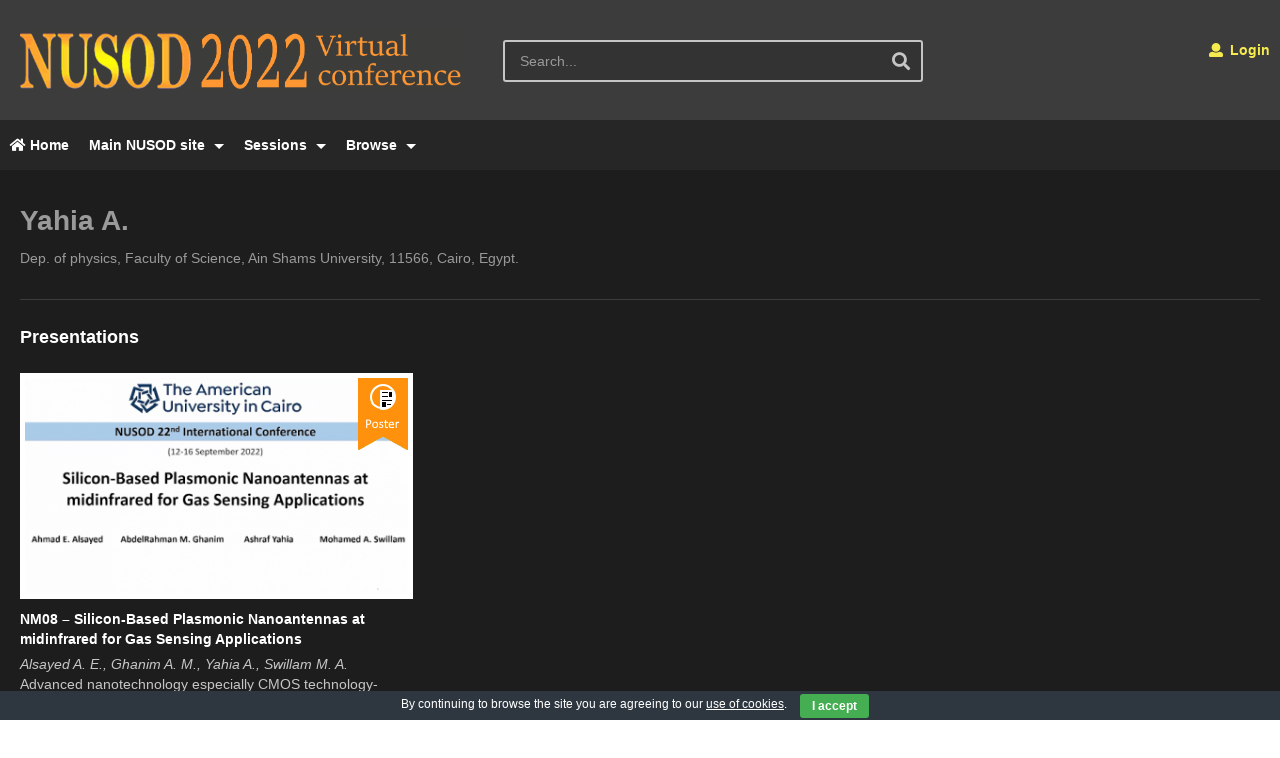

--- FILE ---
content_type: text/html; charset=UTF-8
request_url: https://nusod2022.polito.it/Author/yahia-a/
body_size: 12016
content:
<!DOCTYPE html>
<!--[if IE 7]>
<html class="ie ie7" lang="en-US">
<![endif]-->
<!--[if IE 8]>
<html class="ie ie8" lang="en-US">
<![endif]-->
<!--[if !(IE 7) | !(IE 8)  ]>-->
<html lang="en-US">
<!--<![endif]--><head>
<meta charset="UTF-8">
<meta name="viewport" content="width=device-width, initial-scale=1">
<link rel="profile" href="http://gmpg.org/xfn/11">
<link rel="pingback" href="https://nusod2022.polito.it/xmlrpc.php">
<meta property="og:image" content=""/><meta property="og:title" content="Yahia A."/><meta property="og:url" content="https://nusod2022.polito.it/Author/yahia-a/"/><meta property="og:site_name" content="NUSOD 2022"/><meta property="og:type" content="article"/><meta property="og:description" content=""/><meta property="fb:app_id" content="" /><meta name="twitter:card" value="summary" /><meta name="twitter:site" content="@NUSOD 2022" /><meta name="twitter:title" content="Yahia A." /><meta name="twitter:description" content="" /><meta name="twitter:image" content="" /><meta name="twitter:url" content="https://nusod2022.polito.it/Author/yahia-a/" /><title>Yahia A. &#8211; NUSOD 2022</title>
<meta name='robots' content='max-image-preview:large' />
<link rel="alternate" type="application/rss+xml" title="NUSOD 2022 &raquo; Feed" href="https://nusod2022.polito.it/feed/" />
<link rel="alternate" type="application/rss+xml" title="NUSOD 2022 &raquo; Comments Feed" href="https://nusod2022.polito.it/comments/feed/" />
<script type="text/javascript">
/* <![CDATA[ */
window._wpemojiSettings = {"baseUrl":"https:\/\/s.w.org\/images\/core\/emoji\/14.0.0\/72x72\/","ext":".png","svgUrl":"https:\/\/s.w.org\/images\/core\/emoji\/14.0.0\/svg\/","svgExt":".svg","source":{"concatemoji":"https:\/\/nusod2022.polito.it\/wp-includes\/js\/wp-emoji-release.min.js"}};
/*! This file is auto-generated */
!function(i,n){var o,s,e;function c(e){try{var t={supportTests:e,timestamp:(new Date).valueOf()};sessionStorage.setItem(o,JSON.stringify(t))}catch(e){}}function p(e,t,n){e.clearRect(0,0,e.canvas.width,e.canvas.height),e.fillText(t,0,0);var t=new Uint32Array(e.getImageData(0,0,e.canvas.width,e.canvas.height).data),r=(e.clearRect(0,0,e.canvas.width,e.canvas.height),e.fillText(n,0,0),new Uint32Array(e.getImageData(0,0,e.canvas.width,e.canvas.height).data));return t.every(function(e,t){return e===r[t]})}function u(e,t,n){switch(t){case"flag":return n(e,"\ud83c\udff3\ufe0f\u200d\u26a7\ufe0f","\ud83c\udff3\ufe0f\u200b\u26a7\ufe0f")?!1:!n(e,"\ud83c\uddfa\ud83c\uddf3","\ud83c\uddfa\u200b\ud83c\uddf3")&&!n(e,"\ud83c\udff4\udb40\udc67\udb40\udc62\udb40\udc65\udb40\udc6e\udb40\udc67\udb40\udc7f","\ud83c\udff4\u200b\udb40\udc67\u200b\udb40\udc62\u200b\udb40\udc65\u200b\udb40\udc6e\u200b\udb40\udc67\u200b\udb40\udc7f");case"emoji":return!n(e,"\ud83e\udef1\ud83c\udffb\u200d\ud83e\udef2\ud83c\udfff","\ud83e\udef1\ud83c\udffb\u200b\ud83e\udef2\ud83c\udfff")}return!1}function f(e,t,n){var r="undefined"!=typeof WorkerGlobalScope&&self instanceof WorkerGlobalScope?new OffscreenCanvas(300,150):i.createElement("canvas"),a=r.getContext("2d",{willReadFrequently:!0}),o=(a.textBaseline="top",a.font="600 32px Arial",{});return e.forEach(function(e){o[e]=t(a,e,n)}),o}function t(e){var t=i.createElement("script");t.src=e,t.defer=!0,i.head.appendChild(t)}"undefined"!=typeof Promise&&(o="wpEmojiSettingsSupports",s=["flag","emoji"],n.supports={everything:!0,everythingExceptFlag:!0},e=new Promise(function(e){i.addEventListener("DOMContentLoaded",e,{once:!0})}),new Promise(function(t){var n=function(){try{var e=JSON.parse(sessionStorage.getItem(o));if("object"==typeof e&&"number"==typeof e.timestamp&&(new Date).valueOf()<e.timestamp+604800&&"object"==typeof e.supportTests)return e.supportTests}catch(e){}return null}();if(!n){if("undefined"!=typeof Worker&&"undefined"!=typeof OffscreenCanvas&&"undefined"!=typeof URL&&URL.createObjectURL&&"undefined"!=typeof Blob)try{var e="postMessage("+f.toString()+"("+[JSON.stringify(s),u.toString(),p.toString()].join(",")+"));",r=new Blob([e],{type:"text/javascript"}),a=new Worker(URL.createObjectURL(r),{name:"wpTestEmojiSupports"});return void(a.onmessage=function(e){c(n=e.data),a.terminate(),t(n)})}catch(e){}c(n=f(s,u,p))}t(n)}).then(function(e){for(var t in e)n.supports[t]=e[t],n.supports.everything=n.supports.everything&&n.supports[t],"flag"!==t&&(n.supports.everythingExceptFlag=n.supports.everythingExceptFlag&&n.supports[t]);n.supports.everythingExceptFlag=n.supports.everythingExceptFlag&&!n.supports.flag,n.DOMReady=!1,n.readyCallback=function(){n.DOMReady=!0}}).then(function(){return e}).then(function(){var e;n.supports.everything||(n.readyCallback(),(e=n.source||{}).concatemoji?t(e.concatemoji):e.wpemoji&&e.twemoji&&(t(e.twemoji),t(e.wpemoji)))}))}((window,document),window._wpemojiSettings);
/* ]]> */
</script>
<link rel='stylesheet' id='cf7rt-front-style-css' href='https://nusod2022.polito.it/wp-content/plugins/rich-text-editor-field-for-contact-form-7/css/cf7rt-front.css' type='text/css' media='all' />
<style id='wp-emoji-styles-inline-css' type='text/css'>

	img.wp-smiley, img.emoji {
		display: inline !important;
		border: none !important;
		box-shadow: none !important;
		height: 1em !important;
		width: 1em !important;
		margin: 0 0.07em !important;
		vertical-align: -0.1em !important;
		background: none !important;
		padding: 0 !important;
	}
</style>
<link rel='stylesheet' id='wp-block-library-css' href='https://nusod2022.polito.it/wp-includes/css/dist/block-library/style.min.css' type='text/css' media='all' />
<style id='classic-theme-styles-inline-css' type='text/css'>
/*! This file is auto-generated */
.wp-block-button__link{color:#fff;background-color:#32373c;border-radius:9999px;box-shadow:none;text-decoration:none;padding:calc(.667em + 2px) calc(1.333em + 2px);font-size:1.125em}.wp-block-file__button{background:#32373c;color:#fff;text-decoration:none}
</style>
<style id='global-styles-inline-css' type='text/css'>
body{--wp--preset--color--black: #000000;--wp--preset--color--cyan-bluish-gray: #abb8c3;--wp--preset--color--white: #ffffff;--wp--preset--color--pale-pink: #f78da7;--wp--preset--color--vivid-red: #cf2e2e;--wp--preset--color--luminous-vivid-orange: #ff6900;--wp--preset--color--luminous-vivid-amber: #fcb900;--wp--preset--color--light-green-cyan: #7bdcb5;--wp--preset--color--vivid-green-cyan: #00d084;--wp--preset--color--pale-cyan-blue: #8ed1fc;--wp--preset--color--vivid-cyan-blue: #0693e3;--wp--preset--color--vivid-purple: #9b51e0;--wp--preset--gradient--vivid-cyan-blue-to-vivid-purple: linear-gradient(135deg,rgba(6,147,227,1) 0%,rgb(155,81,224) 100%);--wp--preset--gradient--light-green-cyan-to-vivid-green-cyan: linear-gradient(135deg,rgb(122,220,180) 0%,rgb(0,208,130) 100%);--wp--preset--gradient--luminous-vivid-amber-to-luminous-vivid-orange: linear-gradient(135deg,rgba(252,185,0,1) 0%,rgba(255,105,0,1) 100%);--wp--preset--gradient--luminous-vivid-orange-to-vivid-red: linear-gradient(135deg,rgba(255,105,0,1) 0%,rgb(207,46,46) 100%);--wp--preset--gradient--very-light-gray-to-cyan-bluish-gray: linear-gradient(135deg,rgb(238,238,238) 0%,rgb(169,184,195) 100%);--wp--preset--gradient--cool-to-warm-spectrum: linear-gradient(135deg,rgb(74,234,220) 0%,rgb(151,120,209) 20%,rgb(207,42,186) 40%,rgb(238,44,130) 60%,rgb(251,105,98) 80%,rgb(254,248,76) 100%);--wp--preset--gradient--blush-light-purple: linear-gradient(135deg,rgb(255,206,236) 0%,rgb(152,150,240) 100%);--wp--preset--gradient--blush-bordeaux: linear-gradient(135deg,rgb(254,205,165) 0%,rgb(254,45,45) 50%,rgb(107,0,62) 100%);--wp--preset--gradient--luminous-dusk: linear-gradient(135deg,rgb(255,203,112) 0%,rgb(199,81,192) 50%,rgb(65,88,208) 100%);--wp--preset--gradient--pale-ocean: linear-gradient(135deg,rgb(255,245,203) 0%,rgb(182,227,212) 50%,rgb(51,167,181) 100%);--wp--preset--gradient--electric-grass: linear-gradient(135deg,rgb(202,248,128) 0%,rgb(113,206,126) 100%);--wp--preset--gradient--midnight: linear-gradient(135deg,rgb(2,3,129) 0%,rgb(40,116,252) 100%);--wp--preset--font-size--small: 13px;--wp--preset--font-size--medium: 20px;--wp--preset--font-size--large: 36px;--wp--preset--font-size--x-large: 42px;--wp--preset--spacing--20: 0.44rem;--wp--preset--spacing--30: 0.67rem;--wp--preset--spacing--40: 1rem;--wp--preset--spacing--50: 1.5rem;--wp--preset--spacing--60: 2.25rem;--wp--preset--spacing--70: 3.38rem;--wp--preset--spacing--80: 5.06rem;--wp--preset--shadow--natural: 6px 6px 9px rgba(0, 0, 0, 0.2);--wp--preset--shadow--deep: 12px 12px 50px rgba(0, 0, 0, 0.4);--wp--preset--shadow--sharp: 6px 6px 0px rgba(0, 0, 0, 0.2);--wp--preset--shadow--outlined: 6px 6px 0px -3px rgba(255, 255, 255, 1), 6px 6px rgba(0, 0, 0, 1);--wp--preset--shadow--crisp: 6px 6px 0px rgba(0, 0, 0, 1);}:where(.is-layout-flex){gap: 0.5em;}:where(.is-layout-grid){gap: 0.5em;}body .is-layout-flow > .alignleft{float: left;margin-inline-start: 0;margin-inline-end: 2em;}body .is-layout-flow > .alignright{float: right;margin-inline-start: 2em;margin-inline-end: 0;}body .is-layout-flow > .aligncenter{margin-left: auto !important;margin-right: auto !important;}body .is-layout-constrained > .alignleft{float: left;margin-inline-start: 0;margin-inline-end: 2em;}body .is-layout-constrained > .alignright{float: right;margin-inline-start: 2em;margin-inline-end: 0;}body .is-layout-constrained > .aligncenter{margin-left: auto !important;margin-right: auto !important;}body .is-layout-constrained > :where(:not(.alignleft):not(.alignright):not(.alignfull)){max-width: var(--wp--style--global--content-size);margin-left: auto !important;margin-right: auto !important;}body .is-layout-constrained > .alignwide{max-width: var(--wp--style--global--wide-size);}body .is-layout-flex{display: flex;}body .is-layout-flex{flex-wrap: wrap;align-items: center;}body .is-layout-flex > *{margin: 0;}body .is-layout-grid{display: grid;}body .is-layout-grid > *{margin: 0;}:where(.wp-block-columns.is-layout-flex){gap: 2em;}:where(.wp-block-columns.is-layout-grid){gap: 2em;}:where(.wp-block-post-template.is-layout-flex){gap: 1.25em;}:where(.wp-block-post-template.is-layout-grid){gap: 1.25em;}.has-black-color{color: var(--wp--preset--color--black) !important;}.has-cyan-bluish-gray-color{color: var(--wp--preset--color--cyan-bluish-gray) !important;}.has-white-color{color: var(--wp--preset--color--white) !important;}.has-pale-pink-color{color: var(--wp--preset--color--pale-pink) !important;}.has-vivid-red-color{color: var(--wp--preset--color--vivid-red) !important;}.has-luminous-vivid-orange-color{color: var(--wp--preset--color--luminous-vivid-orange) !important;}.has-luminous-vivid-amber-color{color: var(--wp--preset--color--luminous-vivid-amber) !important;}.has-light-green-cyan-color{color: var(--wp--preset--color--light-green-cyan) !important;}.has-vivid-green-cyan-color{color: var(--wp--preset--color--vivid-green-cyan) !important;}.has-pale-cyan-blue-color{color: var(--wp--preset--color--pale-cyan-blue) !important;}.has-vivid-cyan-blue-color{color: var(--wp--preset--color--vivid-cyan-blue) !important;}.has-vivid-purple-color{color: var(--wp--preset--color--vivid-purple) !important;}.has-black-background-color{background-color: var(--wp--preset--color--black) !important;}.has-cyan-bluish-gray-background-color{background-color: var(--wp--preset--color--cyan-bluish-gray) !important;}.has-white-background-color{background-color: var(--wp--preset--color--white) !important;}.has-pale-pink-background-color{background-color: var(--wp--preset--color--pale-pink) !important;}.has-vivid-red-background-color{background-color: var(--wp--preset--color--vivid-red) !important;}.has-luminous-vivid-orange-background-color{background-color: var(--wp--preset--color--luminous-vivid-orange) !important;}.has-luminous-vivid-amber-background-color{background-color: var(--wp--preset--color--luminous-vivid-amber) !important;}.has-light-green-cyan-background-color{background-color: var(--wp--preset--color--light-green-cyan) !important;}.has-vivid-green-cyan-background-color{background-color: var(--wp--preset--color--vivid-green-cyan) !important;}.has-pale-cyan-blue-background-color{background-color: var(--wp--preset--color--pale-cyan-blue) !important;}.has-vivid-cyan-blue-background-color{background-color: var(--wp--preset--color--vivid-cyan-blue) !important;}.has-vivid-purple-background-color{background-color: var(--wp--preset--color--vivid-purple) !important;}.has-black-border-color{border-color: var(--wp--preset--color--black) !important;}.has-cyan-bluish-gray-border-color{border-color: var(--wp--preset--color--cyan-bluish-gray) !important;}.has-white-border-color{border-color: var(--wp--preset--color--white) !important;}.has-pale-pink-border-color{border-color: var(--wp--preset--color--pale-pink) !important;}.has-vivid-red-border-color{border-color: var(--wp--preset--color--vivid-red) !important;}.has-luminous-vivid-orange-border-color{border-color: var(--wp--preset--color--luminous-vivid-orange) !important;}.has-luminous-vivid-amber-border-color{border-color: var(--wp--preset--color--luminous-vivid-amber) !important;}.has-light-green-cyan-border-color{border-color: var(--wp--preset--color--light-green-cyan) !important;}.has-vivid-green-cyan-border-color{border-color: var(--wp--preset--color--vivid-green-cyan) !important;}.has-pale-cyan-blue-border-color{border-color: var(--wp--preset--color--pale-cyan-blue) !important;}.has-vivid-cyan-blue-border-color{border-color: var(--wp--preset--color--vivid-cyan-blue) !important;}.has-vivid-purple-border-color{border-color: var(--wp--preset--color--vivid-purple) !important;}.has-vivid-cyan-blue-to-vivid-purple-gradient-background{background: var(--wp--preset--gradient--vivid-cyan-blue-to-vivid-purple) !important;}.has-light-green-cyan-to-vivid-green-cyan-gradient-background{background: var(--wp--preset--gradient--light-green-cyan-to-vivid-green-cyan) !important;}.has-luminous-vivid-amber-to-luminous-vivid-orange-gradient-background{background: var(--wp--preset--gradient--luminous-vivid-amber-to-luminous-vivid-orange) !important;}.has-luminous-vivid-orange-to-vivid-red-gradient-background{background: var(--wp--preset--gradient--luminous-vivid-orange-to-vivid-red) !important;}.has-very-light-gray-to-cyan-bluish-gray-gradient-background{background: var(--wp--preset--gradient--very-light-gray-to-cyan-bluish-gray) !important;}.has-cool-to-warm-spectrum-gradient-background{background: var(--wp--preset--gradient--cool-to-warm-spectrum) !important;}.has-blush-light-purple-gradient-background{background: var(--wp--preset--gradient--blush-light-purple) !important;}.has-blush-bordeaux-gradient-background{background: var(--wp--preset--gradient--blush-bordeaux) !important;}.has-luminous-dusk-gradient-background{background: var(--wp--preset--gradient--luminous-dusk) !important;}.has-pale-ocean-gradient-background{background: var(--wp--preset--gradient--pale-ocean) !important;}.has-electric-grass-gradient-background{background: var(--wp--preset--gradient--electric-grass) !important;}.has-midnight-gradient-background{background: var(--wp--preset--gradient--midnight) !important;}.has-small-font-size{font-size: var(--wp--preset--font-size--small) !important;}.has-medium-font-size{font-size: var(--wp--preset--font-size--medium) !important;}.has-large-font-size{font-size: var(--wp--preset--font-size--large) !important;}.has-x-large-font-size{font-size: var(--wp--preset--font-size--x-large) !important;}
.wp-block-navigation a:where(:not(.wp-element-button)){color: inherit;}
:where(.wp-block-post-template.is-layout-flex){gap: 1.25em;}:where(.wp-block-post-template.is-layout-grid){gap: 1.25em;}
:where(.wp-block-columns.is-layout-flex){gap: 2em;}:where(.wp-block-columns.is-layout-grid){gap: 2em;}
.wp-block-pullquote{font-size: 1.5em;line-height: 1.6;}
</style>
<link rel='stylesheet' id='contact-form-7-css' href='https://nusod2022.polito.it/wp-content/plugins/contact-form-7/includes/css/styles.css' type='text/css' media='all' />
<link rel='stylesheet' id='cookie-bar-css-css' href='https://nusod2022.polito.it/wp-content/plugins/cookie-bar/css/cookie-bar.css' type='text/css' media='all' />
<link rel='stylesheet' id='easy-tab-css' href='https://nusod2022.polito.it/wp-content/plugins/easy-tab/tab.css' type='text/css' media='all' />
<link rel='stylesheet' id='ihc_front_end_style-css' href='https://nusod2022.polito.it/wp-content/plugins/indeed-membership-pro/assets/css/style.css' type='text/css' media='all' />
<link rel='stylesheet' id='ihc_templates_style-css' href='https://nusod2022.polito.it/wp-content/plugins/indeed-membership-pro/assets/css/templates.min.css' type='text/css' media='all' />
<link rel='stylesheet' id='collapscore-css-css' href='https://nusod2022.polito.it/wp-content/plugins/jquery-collapse-o-matic/css/core_style.css' type='text/css' media='all' />
<link rel='stylesheet' id='collapseomatic-css-css' href='https://nusod2022.polito.it/wp-content/plugins/jquery-collapse-o-matic/css/light_style.css' type='text/css' media='all' />
<link rel='stylesheet' id='stcr-font-awesome-css' href='https://nusod2022.polito.it/wp-content/plugins/subscribe-to-comments-reloaded/includes/css/font-awesome.min.css' type='text/css' media='all' />
<link rel='stylesheet' id='stcr-style-css' href='https://nusod2022.polito.it/wp-content/plugins/subscribe-to-comments-reloaded/includes/css/stcr-style.css' type='text/css' media='all' />
<link rel='stylesheet' id='videojs-css' href='https://nusod2022.polito.it/wp-content/plugins/videojs-html5-player/videojs/video-js.min.css' type='text/css' media='all' />
<link rel='stylesheet' id='videopro-parent-css' href='https://nusod2022.polito.it/wp-content/themes/videopro/style.css' type='text/css' media='all' />
<link rel='stylesheet' id='mashmenu-css-css' href='https://nusod2022.polito.it/wp-content/themes/videopro/inc/megamenu/css/mashmenu.css' type='text/css' media='all' />
<link rel='stylesheet' id='font-awesome-2-css' href='https://nusod2022.polito.it/wp-content/themes/videopro/css/font-awesome/css/font-awesome.min.css' type='text/css' media='all' />
<link rel='stylesheet' id='slick-css' href='https://nusod2022.polito.it/wp-content/themes/videopro/css/slick.css' type='text/css' media='all' />
<link rel='stylesheet' id='malihu-scroll-css' href='https://nusod2022.polito.it/wp-content/themes/videopro/css/jquery.mCustomScrollbar.min.css' type='text/css' media='all' />
<link rel='stylesheet' id='videopro-style-css' href='https://nusod2022.polito.it/wp-content/themes/videopro-child/style.css' type='text/css' media='all' />
<link rel='stylesheet' id='videopro-pre-loaders-css' href='https://nusod2022.polito.it/wp-content/themes/videopro/css/loaders.min.css' type='text/css' media='all' />
<link rel='stylesheet' id='videopro-membership-css' href='https://nusod2022.polito.it/wp-content/themes/videopro/css/membership.css' type='text/css' media='all' />
<link rel='stylesheet' id='videopro-dark-style-css' href='https://nusod2022.polito.it/wp-content/themes/videopro/css/dark.css' type='text/css' media='all' />
<link rel='stylesheet' id='cactus-video-css-css' href='https://nusod2022.polito.it/wp-content/plugins/cactus-video/css/main.css' type='text/css' media='all' />
<link rel='stylesheet' id='videopro-lightbox-style-css' href='https://nusod2022.polito.it/wp-content/plugins/cactus-video/js/lightbox/lightbox.css' type='text/css' media='all' />
<link rel='stylesheet' id='ct-priority-nav-css' href='https://nusod2022.polito.it/wp-content/plugins/videopro-shortcodes/shortcodes/js/priority-nav/priority-nav-core.css' type='text/css' media='all' />
<link rel='stylesheet' id='ct_shortcode_style-css' href='https://nusod2022.polito.it/wp-content/plugins/videopro-shortcodes/shortcodes/css/shortcode.css' type='text/css' media='all' />
<style id='ct_shortcode_style-inline-css' type='text/css'>
img.gform_ajax_spinner{background:url(https://nusod2022.polito.it/wp-content/themes/videopro/images/ajax-loader.gif);}.cactus-submit-video a{background-color:#D9251D !important;color:#ffffff !important;}.cactus-submit-video a:hover{background-color:#999999 !important;color:#ffffff !important;}.cactus-breadcrumb {display:none;}
.ihc-reg-success-msg{display:none;}
body .dark-schema {color:rgb(210,210,210);}
.dark-schema .posted-on {color:rgb(210,210,210);}
.single-post-content .body-content {margin-bottom: 20px;}
table.stcr-subscription-list {margin-top: 0;margin-bottom: 0;}
.comments-area .reply{z-index:99; position: relative;left: 60px; top:10px;}
.comments-area .reply a:hover { text-decoration:none; color:white;}
.comments-area .reply a { text-decoration:none; color:white;}
.author-name-comment{padding-top:0;padding-bottom:0;}
.collapseomatic_excerpt, .collapseomatic_content {margin-top: -10px;    margin-left: 60px; padding: 0;}
.comments-area .comment-content{padding-top:0;}
.comments-area footer.comment-meta{position:sticky;}
.comment-user-details{ background-color: rgb(34,34,34); left: 56px; top: 35px; width: 100%;  padding: 6px;  border: 1px solid #3c3c3c;}
.says {visibility: hidden;}
.btn-default.video-tb.icon-only{padding-bottom:4px;}
.fa-skype:before{content:"\f17e"}
.social-listing .skype a {background-color:#00aff0;}
.cactus-contents-block .control-header .block-title {color:white;}
.font-size-1 {    font-size: 15px;}
h6, .h6 {font-size:15px;}
.ihc-reg-success-msg .h4
{visibility: hidden;display:none;}
.toolbar-left.toolbar-centerPB
{float:none;}
.video-toolbar-content
{text-align:center;}
.ihc-register-5 .ihc-register-notice 
{font-size:14px;}
input:not([type]), input[type="color"], input[type="email"], input[type="number"], input[type="password"], input[type="tel"], input[type="url"], input[type="text"], input[type="search"], textarea, .form-control, select
{color:white;}
.ihc-register-5 .iump-form-line-register .select2-selection, .ihc-register-5 .iump-form-line-register input[type=number], .ihc-register-5 .iump-form-line-register input[type=password], .ihc-register-5 .iump-form-line-register input[type=text], .ihc-register-5 .iump-form-line-register select, .ihc-register-5 .iump-form-line-register textarea
{color:white;}
.entry-content .picture-content {border: 5px solid rgb(255,255,255);}
.single-author-info {text-transform:none;}
.authors-list-title{font-style: italic;margin-bottom:0;}
.cropControls {bottom:160px;}
.ihc-avatar-trigger .ihc-upload-avatar 
{
    display: inline-block;
    border-color: #e05d5d;
    color: white;
    background-color: #e05d5d;
    border-radius: 5px;
    padding-bottom: 10px;
    padding-top: 10px;
    padding-left: 20px;
    padding-right: 20px;
}
.ihc-avatar-trigger .ihc-upload-avatar:hover 
{background-color: #e05d5d;border-color: #e05d5d;}
.cropControls .cropControlZoomMuchIn
{visibility: hidden;display:none;}
.cropControlZoomMuchOut,.cropControlRotateLeft, .cropControlRotateRight
{visibility: hidden;display:none;}
.cropControls .cropControlZoomIn,
.cropControls .cropControlZoomOut
{color: blue;background-color: white;opacity: 0.8;}
.cropControls .cropControlReset
{color: red;background-color: white;opacity: 0.8;}
.cropControls .cropControlCrop
{color: green;background-color: white;opacity: 0.8;}
#nav-menu-item-6077 a {background-color: rgb(245,235,78);}
#nav-menu-item-7542 a {background-color: rgb(245,235,78);}
#nav-menu-item-12596 a {background-color: rgb(245,235,78); color:red;}
#nav-menu-item-12596 a {background-color: rgb(245,235,78); color:red;}
#menu-item-6197 a {background-color: rgb(245,235,78); color:red;}
#nav-menu-item-13578 a {background-color: rgb(245,235,78); color:red;}
#nav-menu-item-16835 a {background-color: rgb(245,235,78); color:red;}
.ct-sc-channel-list[class*="columns-"] .cactus-post-item
{width:400px;}
.dark-schema .posted-on, .dark-schema .posted-on a:before, .dark-schema .posted-on a:hover:before 
{color: rgb(197,197,197);}
.channel-banner .channel-banner-content .channel-picture
{left:0;}
.channel-banner .channel-banner-content 
{min-height: 80px;}
.home h1 
{border-width: 0;}
.home .content-top-sidebar-wrap
{display: none;}
.home .cactus-breadcrumb 
{display: none;}
.ihc-ap-theme-3 .ihc-ap-menu .ihc-ap-menu-item .fa-ihc
{color: rgb(197,197,197);}
.ihc-ap-theme-3 .ihc-ap-menu .ihc-ap-menu-item a
{color: rgb(197,197,197);}
.ihc-ap-theme-3 .ihc-ap-wrap h3
{color: rgb(197,197,197);}
.ihc-ap-theme-3 .ihc-ap-wrap
{color: rgb(197,197,197);}
.cactus-header-search-form form i.fa-search 
{color: rgb(197,197,197);color: rgba(197,197,197,1.0);}
.cactus-header-search-form form input:not([type="submit"]) 
{border: 2px solid rgb(197, 197, 197);}
body .dark-schema, .widget_calendar th
{color: rgb(197, 197, 197);}
.cactus-breadcrumb 
{color: rgb(197, 197, 197);}
.cactus-logo .cactus-img-logo 
{max-height: 60px;}
.comments-area 
{margin-bottom: 30px;}
video::-internal-media-controls-download-button 
{display:none;}
video::-webkit-media-controls-enclosure 
{overflow:hidden;}
video::-webkit-media-controls-panel 
{width: calc(100% + 30px);}
.ihc-login-template-7 .impu-form-line-fr input[type=password], .ihc-login-template-7 .impu-form-line-fr input[type=text] 
{color: white;}
</style>
<script type="text/javascript" src="https://nusod2022.polito.it/wp-includes/js/jquery/jquery.min.js" id="jquery-core-js"></script>
<script type="text/javascript" src="https://nusod2022.polito.it/wp-includes/js/jquery/jquery-migrate.min.js" id="jquery-migrate-js"></script>
<script type="text/javascript" id="advance-search-js-extra">
/* <![CDATA[ */
var asf = {"ajaxurl":"https:\/\/nusod2022.polito.it\/wp-admin\/admin-ajax.php"};
/* ]]> */
</script>
<script type="text/javascript" src="https://nusod2022.polito.it/wp-content/plugins/advance-search-form/searchform.js" id="advance-search-js"></script>
<script type="text/javascript" src="https://nusod2022.polito.it/wp-content/plugins/advance-search-form/jquery.mousewheel.js" id="mousewheel-js"></script>
<script type="text/javascript" src="https://nusod2022.polito.it/wp-content/plugins/cookie-bar/js/cookie-bar.js" id="cookie-bar-js-js"></script>
<script type="text/javascript" src="https://nusod2022.polito.it/wp-content/plugins/easy-tab/tab.js" id="easy-tab-js"></script>
<script type="text/javascript" src="https://nusod2022.polito.it/wp-content/plugins/indeed-membership-pro/assets/js/jquery-ui.min.js" id="ihc-jquery-ui-js"></script>
<script type="text/javascript" id="ihc-front_end_js-js-extra">
/* <![CDATA[ */
var ihc_site_url = "https:\/\/nusod2022.polito.it";
var ihc_ajax_url = "https:\/\/nusod2022.polito.it\/wp-admin\/admin-ajax.php";
var ihc_translated_labels = "{\"delete_level\":\"Are you sure you want to delete this level?\",\"cancel_level\":\"Are you sure you want to cancel this level?\"}";
var ihcStripeMultiply = "100";
/* ]]> */
</script>
<script type="text/javascript" src="https://nusod2022.polito.it/wp-content/plugins/indeed-membership-pro/assets/js/functions.min.js" id="ihc-front_end_js-js"></script>
<script type="text/javascript" id="videopro-ajax-request-js-extra">
/* <![CDATA[ */
var cactus = {"ajaxurl":"https:\/\/nusod2022.polito.it\/wp-admin\/admin-ajax.php","video_pro_main_color":"#d9251d","query_vars":{"page":0,"ct_actor":"yahia-a","post_type":"ct_actor","name":"yahia-a","error":"","m":"","p":0,"post_parent":"","subpost":"","subpost_id":"","attachment":"","attachment_id":0,"pagename":"","page_id":0,"second":"","minute":"","hour":"","day":0,"monthnum":0,"year":0,"w":0,"category_name":"","tag":"","cat":"","tag_id":"","author":"","author_name":"","feed":"","tb":"","paged":0,"meta_key":"","meta_value":"","preview":"","s":"","sentence":"","title":"","fields":"","menu_order":"","embed":"","category__in":[],"category__not_in":[],"category__and":[],"post__in":[],"post__not_in":[],"post_name__in":[],"tag__in":[],"tag__not_in":[],"tag__and":[],"tag_slug__in":[],"tag_slug__and":[],"post_parent__in":[],"post_parent__not_in":[],"author__in":[],"author__not_in":[],"search_columns":[],"ignore_sticky_posts":false,"suppress_filters":false,"cache_results":true,"update_post_term_cache":true,"update_menu_item_cache":false,"lazy_load_term_meta":true,"update_post_meta_cache":true,"posts_per_page":30,"nopaging":false,"comments_per_page":"50","no_found_rows":false,"order":"DESC"},"current_url":"https:\/\/nusod2022.polito.it\/Author\/yahia-a"};
/* ]]> */
</script>
<script type="text/javascript" src="https://nusod2022.polito.it/wp-content/themes/videopro/js/ajax.js" id="videopro-ajax-request-js"></script>
<link rel="https://api.w.org/" href="https://nusod2022.polito.it/wp-json/" /><link rel="EditURI" type="application/rsd+xml" title="RSD" href="https://nusod2022.polito.it/xmlrpc.php?rsd" />
<meta name="generator" content="WordPress 6.4.7" />
<link rel="canonical" href="https://nusod2022.polito.it/Author/yahia-a/" />
<link rel='shortlink' href='https://nusod2022.polito.it/?p=15960' />
<link rel="alternate" type="application/json+oembed" href="https://nusod2022.polito.it/wp-json/oembed/1.0/embed?url=https%3A%2F%2Fnusod2022.polito.it%2FAuthor%2Fyahia-a%2F" />
<link rel="alternate" type="text/xml+oembed" href="https://nusod2022.polito.it/wp-json/oembed/1.0/embed?url=https%3A%2F%2Fnusod2022.polito.it%2FAuthor%2Fyahia-a%2F&#038;format=xml" />
<meta name='ump-token' content='110b10f3e0'><!-- This site is embedding videos using the Videojs HTML5 Player plugin v1.1.10 - http://wphowto.net/videojs-html5-player-for-wordpress-757 --><link rel="icon" href="https://nusod2022.polito.it/wp-content/uploads/2020/06/favicon.bmp" sizes="32x32" />
<link rel="icon" href="https://nusod2022.polito.it/wp-content/uploads/2020/06/favicon.bmp" sizes="192x192" />
<link rel="apple-touch-icon" href="https://nusod2022.polito.it/wp-content/uploads/2020/06/favicon.bmp" />
<meta name="msapplication-TileImage" content="https://nusod2022.polito.it/wp-content/uploads/2020/06/favicon.bmp" />
</head>
<body class="ct_actor-template-default single single-ct_actor postid-15960 auto-play group-blog sidebar-full layout-fullwidth">
<div id="fb-root"></div>
<script async defer crossorigin="anonymous" src="https://connect.facebook.net/en_GB/sdk.js#xfbml=1&version=v6.0&appId=498927376861973&autoLogAppEvents=1"></script>
<a name="top" style="height:0; position:absolute; top:0;" id="top"></a>
<div id="body-wrap" data-background="#0c0000 " class=" dark-schema">
    <div id="wrap">
    	        <header id="header-navigation">
    	<!--Navigation style-->
<div class="cactus-nav-control  cactus-nav-style-3">
    
		     <div class="cactus-nav-main dark-div  dark-bg-color-1" >
        
        <div class="cactus-container padding-30px ">
            
            <div class="cactus-row magin-30px">
                
                <!--nav left-->
                <div class="cactus-nav-left">
                    <!--logo-->
                    <div class="cactus-logo navigation-font">
                    	                        <a href="https://nusod2022.polito.it/">
                        	<img src="https://nusod2022.polito.it/wp-content/uploads/2016/05/nusod2022.gif" alt="NUSOD 2022" title="NUSOD 2022" class="cactus-img-logo">
                            
                                                    </a>
                    </div><!--logo-->
                    
                    <div class="cactus-main-menu cactus-open-left-sidebar right-logo navigation-font">
                        <ul>
                          <li><a href="javascript:;"><span></span><span></span><span></span></a></li>
                        </ul>
                    </div>
                                        <!--header search-->
                    <div class="cactus-header-search-form search-box-expandable">
                    	<aside id="advance_search_form-2" class="   widget widget-asf"><style>#advance_search_form-2 .ct-sub-w-title{color:FFFFFF !important; background:FF0000 !important}</style><div class="widget-inner">
		<div class="cactus-main-menu cactus-open-search-mobile navigation-font">
    <ul>
      <li><a href="javascript:;"><i class="fas fa-search"></i></a></li>
    </ul>
</div>
                            <form role="search" onsubmit="if(jQuery('.ss',jQuery(this)).val() == '' || jQuery('.ss',jQuery(this)).val() == '') return false;" method="get" id="searchform" action="https://nusod2022.polito.it/">
	<div>
				
					                <span class="searchtext">
            <input type="text" value="" onfocus="if(this.value == '') this.value = '';" onblur="if(this.value == '') this.value=''" name="s" class="ss"  autocomplete="off" placeholder="Search..."/>
                        <span class="suggestion"><!-- --></span>
                        <i class="fas fa-search" aria-hidden="true"></i>
		</span>
							<input type="hidden" name="video_only" value="1" />
					</div>
</form>
</div></aside>                    </div><!--header search-->
                    					                </div> <!--nav left-->
                
                <!--nav right-->
                <div class="cactus-nav-right">
                    <div class="cactus-main-menu cactus-open-menu-mobile navigation-font">
                        <ul>
                          <li><a href="javascript:;"><i class="fas fa-bars"></i>MENU</a></li>
                        </ul>
                    </div>
                    
					                    <div class="cactus-main-menu cactus-user-login navigation-font">
                        <ul>                	                 
                            <li>   
                                                                      
                                    <a href="/member-login/?redirect_to=https%3A%2F%2Fnusod2022.polito.it%2FAuthor%2Fyahia-a%3Fct_actor%3Dyahia-a%26post_type%3Dct_actor"><i class="fas fa-user"></i>&nbsp;Login</a>
                                                                        <ul>
                                        <li><a href="/register/">Register</a></li>
                                    </ul>
                                                                                                </li>                                       
                        </ul>
                    </div>
						
                </div><!--nav right-->
                            </div>
            
        </div>
        
    </div>
    
</div>
<div class="cactus-nav-control  cactus-nav-style-3">  <!--add Class: cactus-nav-style-3-->
    <div class="cactus-nav-main dark-div dark-bg-color-1">
        
        <div class="cactus-container padding-30px ">
            
            <!--Menu Down-->
            <div class="cactus-row magin-30px">
                <!--nav left-->
                <div class="cactus-nav-left cactus-only-main-menu">
                    <!--main menu / megamenu / Basic dropdown-->                                  
                    <div class="cactus-main-menu navigation-font">
                                            <ul class="nav navbar-nav">
                            <li id="nav-menu-item-1589" class="main-menu-item menu-item-depth-0 menu-item menu-item-type-custom menu-item-object-custom"><a href="/" class="menu-link  main-menu-link"><i class="fa fa-home"></i> Home </a></li>
<li id="nav-menu-item-6071" class="main-menu-item menu-item-depth-0 menu-item menu-item-type-custom menu-item-object-custom menu-item-has-children parent dropdown"><a target="_blank" rel="nofollow" href="https://www.nusod.org/2022/conf_program.html" class="menu-link dropdown-toggle disabled main-menu-link" data-toggle="dropdown">Main NUSOD site </a>
<ul class="dropdown-menu menu-depth-1">
	<li id="nav-menu-item-10771" class="sub-menu-item menu-item-depth-1 menu-item menu-item-type-custom menu-item-object-custom"><a target="_blank" rel="nofollow" href="https://www.nusod.org/2022/conf_program.html" class="menu-link  sub-menu-link">Full 2022 Program </a></li>
	<li id="nav-menu-item-10772" class="sub-menu-item menu-item-depth-1 menu-item menu-item-type-custom menu-item-object-custom"><a target="_blank" rel="nofollow" href="https://www.nusod.org/2022/conf_tutor.html" class="menu-link  sub-menu-link">Software Tutorials </a></li>
	<li id="nav-menu-item-10773" class="sub-menu-item menu-item-depth-1 menu-item menu-item-type-custom menu-item-object-custom"><a target="_blank" rel="nofollow" href="https://www.nusod.org/2022/conf_oqe.html" class="menu-link  sub-menu-link">Journal Paper </a></li>
	<li id="nav-menu-item-10774" class="sub-menu-item menu-item-depth-1 menu-item menu-item-type-custom menu-item-object-custom"><a target="_blank" rel="nofollow" href="https://www.nusod.org/2022/conf_comm.html" class="menu-link  sub-menu-link">NUSOD Committee </a></li>

</ul>
</li>
<li id="nav-menu-item-7240" class="main-menu-item menu-item-depth-0 menu-item menu-item-type-post_type menu-item-object-page menu-item-has-children parent dropdown"><a href="https://nusod2022.polito.it/sessions/" class="menu-link dropdown-toggle disabled main-menu-link" data-toggle="dropdown">Sessions </a>
<ul class="dropdown-menu menu-depth-1">
	<li id="nav-menu-item-10213" class="sub-menu-item menu-item-depth-1 menu-item menu-item-type-post_type menu-item-object-page"><a href="https://nusod2022.polito.it/welcome/" class="menu-link  sub-menu-link">Welcome </a></li>
	<li id="nav-menu-item-6085" class="sub-menu-item menu-item-depth-1 menu-item menu-item-type-custom menu-item-object-custom"><a href="/session/detectors/" class="menu-link  sub-menu-link">Detectors </a></li>
	<li id="nav-menu-item-6078" class="sub-menu-item menu-item-depth-1 menu-item menu-item-type-custom menu-item-object-custom"><a href="/session/integrated-systems/" class="menu-link  sub-menu-link">Integrated Systems </a></li>
	<li id="nav-menu-item-6086" class="sub-menu-item menu-item-depth-1 menu-item menu-item-type-custom menu-item-object-custom"><a href="/session/laser-diodes" class="menu-link  sub-menu-link">Laser Diodes </a></li>
	<li id="nav-menu-item-6087" class="sub-menu-item menu-item-depth-1 menu-item menu-item-type-custom menu-item-object-custom"><a href="/session/light-emitting-diodes/" class="menu-link  sub-menu-link">Light-Emitting Diodes </a></li>
	<li id="nav-menu-item-6088" class="sub-menu-item menu-item-depth-1 menu-item menu-item-type-custom menu-item-object-custom"><a href="/session/mathematical-methods" class="menu-link  sub-menu-link">Mathematical Methods </a></li>
	<li id="nav-menu-item-6089" class="sub-menu-item menu-item-depth-1 menu-item menu-item-type-custom menu-item-object-custom"><a href="/session/nanostructures" class="menu-link  sub-menu-link">Nanostructures </a></li>
	<li id="nav-menu-item-8422" class="sub-menu-item menu-item-depth-1 menu-item menu-item-type-custom menu-item-object-custom"><a href="/session/novel-materials-and-devices" class="menu-link  sub-menu-link">Novel Materials and Devices </a></li>
	<li id="nav-menu-item-6090" class="sub-menu-item menu-item-depth-1 menu-item menu-item-type-custom menu-item-object-custom"><a href="/session/photonics" class="menu-link  sub-menu-link">Photonics </a></li>
	<li id="nav-menu-item-6091" class="sub-menu-item menu-item-depth-1 menu-item menu-item-type-custom menu-item-object-custom"><a href="/session/solar-cells-and-photovoltaics" class="menu-link  sub-menu-link">Solar Cells and Photovoltaics </a></li>

</ul>
</li>
<li id="nav-menu-item-3279" class="main-menu-item menu-item-depth-0 menu-item menu-item-type-custom menu-item-object-custom menu-item-has-children parent dropdown"><a href="#" class="menu-link dropdown-toggle disabled main-menu-link" data-toggle="dropdown">Browse </a>
<ul class="dropdown-menu menu-depth-1">
	<li id="nav-menu-item-3281" class="sub-menu-item menu-item-depth-1 menu-item menu-item-type-post_type menu-item-object-page"><a href="https://nusod2022.polito.it/author/" class="menu-link  sub-menu-link">Authors </a></li>
	<li id="nav-menu-item-6998" class="sub-menu-item menu-item-depth-1 menu-item menu-item-type-post_type menu-item-object-page"><a href="https://nusod2022.polito.it/invited/" class="menu-link  sub-menu-link">Invited presentations </a></li>
	<li id="nav-menu-item-6997" class="sub-menu-item menu-item-depth-1 menu-item menu-item-type-post_type menu-item-object-page"><a href="https://nusod2022.polito.it/top-10-paper-submissions/" class="menu-link  sub-menu-link">Top 10% paper submissions </a></li>
	<li id="nav-menu-item-6123" class="sub-menu-item menu-item-depth-1 menu-item menu-item-type-post_type menu-item-object-page"><a href="https://nusod2022.polito.it/presentation/" class="menu-link  sub-menu-link">All the presentations </a></li>
	<li id="nav-menu-item-7239" class="sub-menu-item menu-item-depth-1 menu-item menu-item-type-post_type menu-item-object-page"><a href="https://nusod2022.polito.it/sessions/" class="menu-link  sub-menu-link">Sessions </a></li>

</ul>
</li>
                                                   </ul>
                                           </div><!--main menu-->
                </div><!--nav left-->  
                
            </div>
            <!--Menu Down-->
            
        </div>
    </div>
</div>
<!--Navigation style-->
        </header>

        
    <div id="cactus-body-container"> <!--Add class cactus-body-container for single page-->
        <div class="cactus-sidebar-control   ">
        <div class="cactus-container ">                        	
            <div class="cactus-row">
            	                                <div class="main-content-col">
                    <div class="main-content-col-body">
						<div class="cactus-breadcrumb  navigation-font font-size-1 "><div class="breadcrumb-wrap"><a href="https://nusod2022.polito.it/" rel="v:url" property="v:title">Home</a><i class="fas fa-angle-right" aria-hidden="true"></i><span typeof="v:Breadcrumb"><a rel="v:url" property="v:title" href="https://nusod2022.polito.it/Author/">Author</a></span><i class="fas fa-angle-right" aria-hidden="true"></i><span class="current">Yahia A.</span></div></div><!-- .breadcrumbs -->                        <div class="cactus-author-post single-actor">
                        	                          <div class="cactus-author-content">
                            <div class="author-content"> <h3 class="author-name h1">Yahia A.</h3>
                                                            	<span class="author-position">Dep. of physics, Faculty of Science, Ain Shams University, 11566, Cairo, Egypt.</span> 
                                                            <div class="author-body">
																							  </div>
							  
							    <style>.ihc-locker-wrap{}</style><div class="ihc-locker-wrap"><div style='max-width:640px; margin:auto; ' class='ihc_locker_1'>
							<div></div></div></div>							  
                            </div>
                          </div>
                        </div>
                        
                        <div class="single-divider"></div>
                                          
                            <h1 class="h4 category-title entry-title single-actor">Presentations</h1>
                            <div class="cactus-listing-wrap single-actor">
                                <div class="cactus-listing-config style-2"> <!--addClass: style-1 + (style-2 -> style-n)-->
                                    <div class="cactus-sub-wrap">
                                        <article class="cactus-post-item">

    <div class="entry-content">                                        
                        <!--picture (remove)-->
        <div class="picture">
					<div class="picture-content " data-post-id="15956">
					<a href="https://nusod2022.polito.it/nm08-silicon-based-plasmonic-nanoantennas-at-midinfrared-for-gas-sensing-applications/?list" target="_self"  title="NM08 &#8211; Silicon-Based Plasmonic Nanoantennas at midinfrared for Gas Sensing Applications">
						<img width="407" height="229"  src="https://nusod2022.polito.it/wp-content/uploads/2022/09/nusod2022_NM08-407x229.png" srcset="https://nusod2022.polito.it/wp-content/uploads/2022/09/nusod2022_NM08-407x229.png 407w, https://nusod2022.polito.it/wp-content/uploads/2022/09/nusod2022_NM08-205x115.png 205w, https://nusod2022.polito.it/wp-content/uploads/2022/09/nusod2022_NM08-277x156.png 277w, https://nusod2022.polito.it/wp-content/uploads/2022/09/nusod2022_NM08-320x180.png 320w" sizes="(max-width: 407px) 100vw, 407px" alt="nusod2022_NM08"/><div class="ct-icon-video"></div>		<div class="badges-group">
        	                <div class="badges-item">
                    <img src="https://nusod2022.polito.it/wp-content/uploads/2016/05/NusodBadge_Poster.png" alt="NM08 &#8211; Silicon-Based Plasmonic Nanoantennas at midinfrared for Gas Sensing Applications">
                </div>		</div>
							</a>

										
                                        <a href="#" title="Watch Later" class="btn btn-default video-tb icon-only font-size-1 btn-watch-later " data-id="15956"><i class="fas fa-clock"></i></a>
                    				</div>
		        </div><!--picture-->
                <div class="content">
                                                                        
            <!--Title (no title remove)-->
            <h3 class="cactus-post-title entry-title h4"> 
                <a href="https://nusod2022.polito.it/nm08-silicon-based-plasmonic-nanoantennas-at-midinfrared-for-gas-sensing-applications/?list" title="NM08 &#8211; Silicon-Based Plasmonic Nanoantennas at midinfrared for Gas Sensing Applications">NM08 &#8211; Silicon-Based Plasmonic Nanoantennas at midinfrared for Gas Sensing Applications</a>
            </h3><!--Title-->
            
           		<div class="body-content authors-list-title">
			      
			<p> Alsayed A. E., Ghanim A. M., Yahia A., Swillam M. A.</p>
		</div>		
		
		
		
			
			
			
        	            <!--excerpt (remove)-->
            <div class="excerpt sub-lineheight">
                Advanced nanotechnology especially CMOS technology- enables us to re-design the classic antenna in the nanoscale, which can convert propagating optical wavelengths instead of radio and microwave wavelengths into localized energy and vice versa. As a result, sensors may be designed to make sensing molecules with their characteristic vibrational transitions easier. Bowtie silicon nanoantennas are investigated [&hellip;] 
            </div><!--excerpt-->   
                                    <div class="posted-on metadata-font">   
				                <div class="view cactus-info font-size-1"><span>118</span></div>
								
				                <a href="https://nusod2022.polito.it/nm08-silicon-based-plasmonic-nanoantennas-at-midinfrared-for-gas-sensing-applications/#comments" class="comment cactus-info font-size-1"><span>7</span></a>
                            </div>
                        
        </div>
        
    </div>
    
</article><!--item listing-->                                                
                                    </div>
                                    
                                                                    </div>
                            </div>
                            						                        
                                                
                                            </div>
                </div>
				        
            </div>
        </div>
        
    </div>                
    
    
</div>
            <!--footer-->
            <footer>
            	<div class="footer-inner dark-div">
                	                </div>
                
                <div class="footer-info dark-div">
                	<div class="cactus-container padding-20px">
                    	<div class="cactus-row magin-20px">
                        	<div class="copyright font-1">Copyright 2022 Politecnico di Torino Corso Duca degli Abruzzi, 24 10129 Torino, ITALY P.IVA/C.F.: 00518460019</div>
                            <div class="link font-1">
                            	<div class="menu-footer-menu-container ">
                                	<ul id="menu-footer-menu" class="menu">
                                    	<li id="menu-item-6124" class="menu-item menu-item-type-post_type menu-item-object-page menu-item-6124"><a href="https://nusod2022.polito.it/cookie-policy/">Cookie Policy</a></li>
<li id="menu-item-6152" class="menu-item menu-item-type-post_type menu-item-object-page menu-item-6152"><a href="https://nusod2022.polito.it/tos/">Term of Service</a></li>
<li id="menu-item-6126" class="menu-item menu-item-type-post_type menu-item-object-page menu-item-privacy-policy menu-item-6126"><a rel="privacy-policy" href="https://nusod2022.polito.it/privacy-policy/">Privacy Policy</a></li>
<li id="menu-item-784" class="menu-item menu-item-type-custom menu-item-object-custom menu-item-784"><a href="/contact-form/">Contact Us</a></li>
                                    </ul>
                                </div>
                            </div>
                        </div>
                    </div>
                 </div>
            </footer><!--footer-->
                	</div>
        
                        
        <!--Menu moblie-->
        <div class="canvas-ovelay"></div>
        <div id="off-canvas" class="off-canvas-default dark-div">
          <div class="off-canvas-inner navigation-font">
            <div class="close-canvas-menu"> <i class="fas fa-times"></i> CLOSE </div>
            <nav class="off-menu">
              <ul>                        	
				  <li id="nav-menu-item-1589" class="main-menu-item menu-item-depth-0 menu-item menu-item-type-custom menu-item-object-custom"><a href="/" class="menu-link  main-menu-link"><i class="fa fa-home"></i> Home </a></li>
<li id="nav-menu-item-6071" class="main-menu-item menu-item-depth-0 menu-item menu-item-type-custom menu-item-object-custom menu-item-has-children parent dropdown"><a target="_blank" rel="nofollow" href="https://www.nusod.org/2022/conf_program.html" class="menu-link dropdown-toggle disabled main-menu-link" data-toggle="dropdown">Main NUSOD site </a>
<ul class="dropdown-menu menu-depth-1">
	<li id="nav-menu-item-10771" class="sub-menu-item menu-item-depth-1 menu-item menu-item-type-custom menu-item-object-custom"><a target="_blank" rel="nofollow" href="https://www.nusod.org/2022/conf_program.html" class="menu-link  sub-menu-link">Full 2022 Program </a></li>
	<li id="nav-menu-item-10772" class="sub-menu-item menu-item-depth-1 menu-item menu-item-type-custom menu-item-object-custom"><a target="_blank" rel="nofollow" href="https://www.nusod.org/2022/conf_tutor.html" class="menu-link  sub-menu-link">Software Tutorials </a></li>
	<li id="nav-menu-item-10773" class="sub-menu-item menu-item-depth-1 menu-item menu-item-type-custom menu-item-object-custom"><a target="_blank" rel="nofollow" href="https://www.nusod.org/2022/conf_oqe.html" class="menu-link  sub-menu-link">Journal Paper </a></li>
	<li id="nav-menu-item-10774" class="sub-menu-item menu-item-depth-1 menu-item menu-item-type-custom menu-item-object-custom"><a target="_blank" rel="nofollow" href="https://www.nusod.org/2022/conf_comm.html" class="menu-link  sub-menu-link">NUSOD Committee </a></li>

</ul>
</li>
<li id="nav-menu-item-7240" class="main-menu-item menu-item-depth-0 menu-item menu-item-type-post_type menu-item-object-page menu-item-has-children parent dropdown"><a href="https://nusod2022.polito.it/sessions/" class="menu-link dropdown-toggle disabled main-menu-link" data-toggle="dropdown">Sessions </a>
<ul class="dropdown-menu menu-depth-1">
	<li id="nav-menu-item-10213" class="sub-menu-item menu-item-depth-1 menu-item menu-item-type-post_type menu-item-object-page"><a href="https://nusod2022.polito.it/welcome/" class="menu-link  sub-menu-link">Welcome </a></li>
	<li id="nav-menu-item-6085" class="sub-menu-item menu-item-depth-1 menu-item menu-item-type-custom menu-item-object-custom"><a href="/session/detectors/" class="menu-link  sub-menu-link">Detectors </a></li>
	<li id="nav-menu-item-6078" class="sub-menu-item menu-item-depth-1 menu-item menu-item-type-custom menu-item-object-custom"><a href="/session/integrated-systems/" class="menu-link  sub-menu-link">Integrated Systems </a></li>
	<li id="nav-menu-item-6086" class="sub-menu-item menu-item-depth-1 menu-item menu-item-type-custom menu-item-object-custom"><a href="/session/laser-diodes" class="menu-link  sub-menu-link">Laser Diodes </a></li>
	<li id="nav-menu-item-6087" class="sub-menu-item menu-item-depth-1 menu-item menu-item-type-custom menu-item-object-custom"><a href="/session/light-emitting-diodes/" class="menu-link  sub-menu-link">Light-Emitting Diodes </a></li>
	<li id="nav-menu-item-6088" class="sub-menu-item menu-item-depth-1 menu-item menu-item-type-custom menu-item-object-custom"><a href="/session/mathematical-methods" class="menu-link  sub-menu-link">Mathematical Methods </a></li>
	<li id="nav-menu-item-6089" class="sub-menu-item menu-item-depth-1 menu-item menu-item-type-custom menu-item-object-custom"><a href="/session/nanostructures" class="menu-link  sub-menu-link">Nanostructures </a></li>
	<li id="nav-menu-item-8422" class="sub-menu-item menu-item-depth-1 menu-item menu-item-type-custom menu-item-object-custom"><a href="/session/novel-materials-and-devices" class="menu-link  sub-menu-link">Novel Materials and Devices </a></li>
	<li id="nav-menu-item-6090" class="sub-menu-item menu-item-depth-1 menu-item menu-item-type-custom menu-item-object-custom"><a href="/session/photonics" class="menu-link  sub-menu-link">Photonics </a></li>
	<li id="nav-menu-item-6091" class="sub-menu-item menu-item-depth-1 menu-item menu-item-type-custom menu-item-object-custom"><a href="/session/solar-cells-and-photovoltaics" class="menu-link  sub-menu-link">Solar Cells and Photovoltaics </a></li>

</ul>
</li>
<li id="nav-menu-item-3279" class="main-menu-item menu-item-depth-0 menu-item menu-item-type-custom menu-item-object-custom menu-item-has-children parent dropdown"><a href="#" class="menu-link dropdown-toggle disabled main-menu-link" data-toggle="dropdown">Browse </a>
<ul class="dropdown-menu menu-depth-1">
	<li id="nav-menu-item-3281" class="sub-menu-item menu-item-depth-1 menu-item menu-item-type-post_type menu-item-object-page"><a href="https://nusod2022.polito.it/author/" class="menu-link  sub-menu-link">Authors </a></li>
	<li id="nav-menu-item-6998" class="sub-menu-item menu-item-depth-1 menu-item menu-item-type-post_type menu-item-object-page"><a href="https://nusod2022.polito.it/invited/" class="menu-link  sub-menu-link">Invited presentations </a></li>
	<li id="nav-menu-item-6997" class="sub-menu-item menu-item-depth-1 menu-item menu-item-type-post_type menu-item-object-page"><a href="https://nusod2022.polito.it/top-10-paper-submissions/" class="menu-link  sub-menu-link">Top 10% paper submissions </a></li>
	<li id="nav-menu-item-6123" class="sub-menu-item menu-item-depth-1 menu-item menu-item-type-post_type menu-item-object-page"><a href="https://nusod2022.polito.it/presentation/" class="menu-link  sub-menu-link">All the presentations </a></li>
	<li id="nav-menu-item-7239" class="sub-menu-item menu-item-depth-1 menu-item menu-item-type-post_type menu-item-object-page"><a href="https://nusod2022.polito.it/sessions/" class="menu-link  sub-menu-link">Sessions </a></li>

</ul>
</li>
                                </ul>
            </nav>
          </div>
        </div>
        <!--Menu moblie-->
    </div>
    
            <style type="text/css" >
            



        </style>
    <!-- Cookie Bar -->
<div id="eu-cookie-bar">By continuing to browse the site you are agreeing to our <a href='/cookie-policy/' target='_blank' rel='nofollow'>use of cookies</a>. <button id="euCookieAcceptWP"  onclick="euSetCookie('euCookiesAcc', true, 30); euAcceptCookiesWP();">I accept</button></div>
<!-- End Cookie Bar -->
<link rel='stylesheet' id='asf-suggestion-css-css' href='https://nusod2022.polito.it/wp-content/plugins/advance-search-form/suggestion.css' type='text/css' media='all' />
<script type="text/javascript" src="https://nusod2022.polito.it/wp-content/plugins/cactus-landingpage/js/countdown/jquery.plugin.min.js" id="jquery.plugin-js"></script>
<script type="text/javascript" src="https://nusod2022.polito.it/wp-content/plugins/cactus-landingpage/js/countdown/jquery.countdown.js" id="jquery.countdown-js"></script>
<script type="text/javascript" src="https://nusod2022.polito.it/wp-content/plugins/cactus-landingpage/js/main.js" id="cactusthemes-landingpage-js-js"></script>
<script type="text/javascript" src="https://nusod2022.polito.it/wp-content/plugins/contact-form-7/includes/swv/js/index.js" id="swv-js"></script>
<script type="text/javascript" id="contact-form-7-js-extra">
/* <![CDATA[ */
var wpcf7 = {"api":{"root":"https:\/\/nusod2022.polito.it\/wp-json\/","namespace":"contact-form-7\/v1"}};
/* ]]> */
</script>
<script type="text/javascript" src="https://nusod2022.polito.it/wp-content/plugins/contact-form-7/includes/js/index.js" id="contact-form-7-js"></script>
<script type="text/javascript" id="collapseomatic-js-js-before">
/* <![CDATA[ */
const com_options = {"colomatduration":"fast","colomatslideEffect":"slideFade","colomatpauseInit":"","colomattouchstart":""}
/* ]]> */
</script>
<script type="text/javascript" src="https://nusod2022.polito.it/wp-content/plugins/jquery-collapse-o-matic/js/collapse.js" id="collapseomatic-js-js"></script>
<script type="text/javascript" src="https://nusod2022.polito.it/wp-content/plugins/videojs-html5-player/videojs/video.min.js" id="videojs-js"></script>
<script type="text/javascript" id="tptn_tracker-js-extra">
/* <![CDATA[ */
var ajax_tptn_tracker = {"ajax_url":"https:\/\/nusod2022.polito.it\/wp-admin\/admin-ajax.php","top_ten_id":"15960","top_ten_blog_id":"1","activate_counter":"11","top_ten_debug":"0","tptn_rnd":"1241239272"};
/* ]]> */
</script>
<script type="text/javascript" src="https://nusod2022.polito.it/wp-content/plugins/top-10/includes/js/top-10-tracker.min.js" id="tptn_tracker-js"></script>
<script type="text/javascript" id="mashmenu-js-js-extra">
/* <![CDATA[ */
var mashmenu = {"ajax_url":"https:\/\/nusod2022.polito.it\/wp-admin\/admin-ajax.php","ajax_loader":"on","ajax_enabled":"0"};
/* ]]> */
</script>
<script type="text/javascript" src="https://nusod2022.polito.it/wp-content/themes/videopro/inc/megamenu/js/mashmenu.js" id="mashmenu-js-js"></script>
<script type="text/javascript" src="https://nusod2022.polito.it/wp-content/themes/videopro/js/bootstrap-lib.js" id="bootstrap-js"></script>
<script type="text/javascript" src="https://nusod2022.polito.it/wp-content/themes/videopro/js/slick.min.js" id="slick-js"></script>
<script type="text/javascript" src="https://nusod2022.polito.it/wp-content/themes/videopro/js/jquery.mCustomScrollbar.concat.min.js" id="malihu-scroll-js"></script>
<script type="text/javascript" src="https://nusod2022.polito.it/wp-content/themes/videopro/js/js.cookie.js" id="js-cookie-js"></script>
<script type="text/javascript" src="https://nusod2022.polito.it/wp-content/themes/videopro/js/isotope.js" id="js-isotope-js"></script>
<script type="text/javascript" src="https://nusod2022.polito.it/wp-content/themes/videopro/js/template.js" id="videopro-theme-js-js"></script>
<script type="text/javascript" src="https://nusod2022.polito.it/wp-content/plugins/cactus-actor/js/custom.js" id="cactus-actor-js-js"></script>
<script type="text/javascript" id="cactus-video-js-js-extra">
/* <![CDATA[ */
var cactusvideo = {"ajaxurl":"https:\/\/nusod2022.polito.it\/wp-admin\/admin-ajax.php","lang":{"confirm_delete_video":"You are about to delete a video. Are you sure?","confirm_delete_playlist":"You are about to delete a playlist. Are you sure?","confirm_delete_channel":"You are about to delete a channel. Are you sure?","please_choose_category":"Please choose a category","please_choose_channel":"Please choose a channel","please_choose_playlist":"Please choose a playlist"}};
/* ]]> */
</script>
<script type="text/javascript" src="https://nusod2022.polito.it/wp-content/plugins/cactus-video/js/custom.js" id="cactus-video-js-js"></script>
<script type="text/javascript" src="https://nusod2022.polito.it/wp-content/plugins/cactus-video/js/lightbox/lightbox.js" id="videopro-lightbox-js-js"></script>
<script type="text/javascript" src="https://nusod2022.polito.it/wp-content/plugins/cactus-video/js/lazysizes.min.js" id="videopro-lazysizes-js-js"></script>
<script type="text/javascript" src="https://nusod2022.polito.it/wp-content/plugins/videopro-shortcodes/shortcodes/js/priority-nav/priority-nav.min.js" id="ct-priority-nav-js"></script>
<script type="text/javascript" src="https://nusod2022.polito.it/wp-content/plugins/videopro-shortcodes/shortcodes/js/shortcode.js" id="ct-shortcode-js-js"></script>
<script type="text/javascript" src="https://nusod2022.polito.it/wp-content/plugins/videopro-shortcodes/shortcodes/library/touchswipe/jquery.touchSwipe.min.js" id="jquery-touchSwipe-js"></script>
     
</body>
</html>

--- FILE ---
content_type: text/css
request_url: https://nusod2022.polito.it/wp-content/plugins/indeed-membership-pro/assets/css/style.css
body_size: 10426
content:
/*!
 *  Font Awesome 4.3.0 by @davegandy - http://fontawesome.io - @fontawesome
 *  License - http://fontawesome.io/license (Font: SIL OFL 1.1, CSS: MIT License)
 */
/* FONT PATH
 * -------------------------- */
@font-face {
  font-family: 'FontAwesome-ihc';
  src: url('../fonts/fontawesome-webfont.eot?v=4.3.0');
  src: url('../fonts/fontawesome-webfont.eot?#iefix&v=4.3.0') format('embedded-opentype'), url('../fonts/fontawesome-webfont.woff2?v=4.3.0') format('woff2'), url('../fonts/fontawesome-webfont.woff?v=4.3.0') format('woff'), url('../fonts/fontawesome-webfont.ttf?v=4.3.0') format('truetype'), url('../fonts/fontawesome-webfont.svg?v=4.3.0#fontawesomeregular') format('svg');
  font-weight: normal;
  font-style: normal;
}
.fa-ihc {
  display: inline-block;
  font: normal normal normal 14px/1 FontAwesome-ihc;
  font-size: inherit;
  text-rendering: auto;
  -webkit-font-smoothing: antialiased;
  -moz-osx-font-smoothing: grayscale;
  transform: translate(0, 0);
}
.fa-ihc-menu{
	font-size: 30px;
	display: block;
	margin-bottom: 5px;
}
.fa-users-ihc:before, .fa-import_users-ihc:before {
    content: "\f0c0";
}
.fa-user-ihc:before{
	content: "\f007";
}
.fa-levels-ihc:before{
	content: "\f005";
}
.fa-locker-ihc:before {
    content: "\f023";
}
.fa-register-ihc:before {
	content: "\f234";
}
.fa-login-ihc:before {
	content: "\f090";
}
.fa-payments-ihc:before {
	content: "\f0d6";
}
.fa-orders-ihc:before {
	content: "\f0d6";
}
.fa-opt_in-ihc:before {
	content: "\f0e0";
}
.fa-block_url-ihc:before{
	content: '\f023';
}
.fa-payment_settings-ihc:before{
	content: '\f155';
}
.fa-general-ihc:before {
	content: "\f013";
}
.fa-affiliates-ihc:before {
	content: "\f0e8";
}
.fa-help-ihc:before {
	content: "\f059";
}
.fa-coupons-ihc:before{
	content: "\f145";
}
.fa-showcases-ihc:before {
	content: "\f109";
}
.fa-showcases-ihc:before {
	content: "\f109";
}
.fa-social_login-ihc:before {
  content: "\f17d";
}
.fa-sign-out-ihc:before {
  content: "\f08b";
}
.fa-sign-in-ihc:before {
  content: "\f090";
}
.fa-unlock-ihc:before {
  content: "\f09c";
}
.fa-username-ihc:before {
  content: "\f007";
}
.fa-pass-ihc:before {
  content: "\f023";
}
.fa-notifications-ihc:before{
  content: "\f0f3";
}
.fa-magic_feat-ihc:before{
	content: "\f0d0";
}
.ihc-icon-edit-e:before {
    content: "\f044";
    color: #666;
    font-size: 14px;
    padding-left: 4px;
}
.ihc-icon-remove-e:before {
	content: "\f014";
    color: #666;
    font-size: 14px;
    padding-left: 4px;
}
.ihc-icon-preview:before{
	content: "\f06e";
    color: #666;
    font-size: 14px;
    padding-left: 4px;
}
.ihc-icon-pop-list:before{
	content: "\f10c";
	font-size: 14px;
	line-height: 17px;
	vertical-align: top;
	color: #fff;
}
.fa-ihc-dashboard{
  margin-right: 0px;
  width: 66px;
  height: 66px;
  text-align: center;
  color: #ffffff;
  padding: 20px;
  border-radius: 50%;
  font-size: 28px;
  float: left!important;
  box-sizing: border-box;
}
.fa-list-ihc:before{
	content: "\f0ca";
	line-height: 17px;
	color: #fff;
	font-size: 27px;
  	color: #fff;
  	margin: 3px 6px 0 0;
}
.fa-arrows-ihc:before {
    content: "\f047";
    cursor: move;
}
.ihc-icon-pop-list-black:before{
	content: "\f10c";
	font-size: 14px;
	line-height: 17px;
	vertical-align: top;
	color: #000;
}
.fa-export-csv:before {
    content: "\f019";
}
.fa-user-plus-ihc:before{
	content: "\f234";
}
.fa-user_sites-ihc:before{
	content: "\f0e8";
}
/********** SOCIAL LOGIN *********/

.fa-ihc-fb:before,.fa-ihc-fb:after{
	content: "\f09a";
}
.fa-ihc-tw:before,.fa-ihc-tw:after{
	content: "\f099";
}
.fa-ihc-in:before,.fa-ihc-in:after{
	content: "\f0e1";
}
.fa-ihc-goo:before,.fa-ihc-goo:after{
	content: "\f1a0";
}
.fa-ihc-tbr:before,.fa-ihc-tbr:after{
	content: "\f173";
}
.fa-ihc-vk:before,.fa-ihc-vk:after{
	content: "\f189";
}
.fa-ihc-ig:before,.fa-ihc-ig:after{
	content: "\f16d";
}

.fa-search-ihc:before{
	content: "\f002";
	margin-right: 5px;
}
.fa-filter-ihc:before{
	content: ""\f233"";
	margin-right: 5px;
}
.fa-dot-ihc:before{
	content: "\f111";
	margin-right: 5px;
}
.fa-taxes-ihc:before{
	content: "\f295";
}
.fa-add-ihc:before{
	content: "\f067";
}
.fa-currencies-ihc:before{
	content: "\f155";
}
.fa-links-ihc:before{
	content: "\f08e";
}
.fa-bp-ihc:before{
    content: "\f29a";
}
.fa-woo-ihc:before{
    content: "\f19a";
}
.fa-srch-ihc:before{
     content: "\f002";
}
.fa-print-ihc:before {
    content: "\f02f";
    font-size: 16px;
    cursor: pointer;
}
.fa-cheat_off-ihc:before{
	content: "\f132";
}
.fa-membership_card-ihc:before {
    content: "\f09d";
}
.fa-invitation_code-ihc:before{
	content: "\f058";
}
.fa-download_monitor_integration-ihc:before{
	content: "\f019";
}
.fa-individual_page-ihc:before{
	content: "\f24d";
}
.fa-register_lite-ihc:before{
	content: "\f234";
}
.fa-level_restrict_payment-ihc:before{
    content: "\f005";
}
.fa-level_subscription_paln_settings-ihc:before{
	content: "\f012";
}
.fa-gifts-ihc:before{
	content: "\f06b";
}
.fa-wp_social_login-ihc:before{
	content: "\f1d7";
}
.fa-list_access_posts-ihc:before{
	content: "\f03a";
}
.fa-invoices-ihc:before{
	content: "\f249";
}
.fa-invoice-preview-ihc:before{
	 content: "\f15c";
    color: #5a6f7d;
    font-size: 14px;
    padding-left: 4px;
}
.fa-badges-ihc:before{
	content: "\f219";
}
.fa-login_security-ihc:before{
	content: "\f21b";
}
.fa-workflow_restrictions-ihc:before{
	content: "\f27b";
}
.fa-subscription_delay-ihc:before{
	content: "\f252";
}
.fa-level_dynamic_price-ihc:before {
    content: "\f160";
}
.fa-user_reports-ihc:before{
	content: "\f022";
}
.fa-pushover-ihc:before{
	content: "\f10b";
}
.fa-pushover-on-ihc:before{
	color:#66cbff !important;
	font-size:26px;
	content: "\f0f3";
}
.fa-arrow-ihc:before{
	content: "\f0d7";
}
.fa-mycred-ihc:before{
	content: "\f005";
}
.fa-account_page_menu-ihc:before{
	content: "\f0c9";
}
.fa-api-ihc:before{
	content: "\f085";
}
.fa-import_export-ihc:before{
	content: "\f0ec";
}
.fa-drip_content_notifications-ihc:before{
	content: "\f0f3";
}
/********** ACCOUNT PAGE - MENU - OLD VERSION *************/
.fa-overview-account-ihc:before {
    content: "\f015";
}
.fa-profile-account-ihc:before {
    content: "\f007";
}
.fa-subscription-account-ihc:before {
    content: "\f0a1";
}
.fa-social-account-ihc:before{
	content: "\f067";
}
.fa-orders-account-ihc:before {
    content: "\f0d6";
}
.fa-transactions-account-ihc:before {
    content: "\f155";
}
.fa-membeship_gifts-account-ihc:before{
	content: "\f06b";
}
.fa-membership_cards-account-ihc:before{
	content: "\f022";
}
.fa-pushover_notifications-account-ihc:before{
	content: "\f0f3";
}
.fa-help-account-ihc:before {
    content: "\f059";
}
.fa-affiliate-account-ihc:before {
    content: "\f0e8";
}
.fa-logout-account-ihc:before {
    content: "\f08b";
}
/********** ACCOUNT PAGE - MENU - OLD VERSION *************/

.fa-sites-is-active{
	color: #0a9fd8;
	font-size: 21px !important;
	margin-right: 10px;
}
.fa-sites-is-not-active{
	color: #999;
	font-size: 21px !important;
	margin-right: 10px;
}
.fa-register_redirects_by_level-ihc:before{
  content: "\f090";
}
.fa-zapier-ihc:before{
	content: "\f013";
}
.fa-infusionSoft-ihc:before{
  content: "\f12d";
}
.fa-kissmetrics-ihc:before{
  content: "\f0e4";
}
.fa-direct_login-ihc:before{
  content: "\f13e";
}
.fa-reason_for_cancel-ihc:before{
  content: "\f059";
}
.fa-new-extension-ihc:before{
    content: "\f067";
}
/*!
 *  UMP Main FrontEnd Style
 *
 */
/*
 * -------------------------- */

/************** TOS ************************/
.ihc-tos-wrap{
	padding:4px 0 8px 0;
	position:relative;
}
.ihc-tos-wrap input[type=checkbox]{
	margin:0 10px;
}
.ihc-tos-wrap a{
	color: #0074a2;
	text-decoration:none !important;
	font-size:14px;
}
.ihc-tos-wrap a:hover{
	text-decoration:underline !important;
}
.g-recaptcha-wrapper{
	text-align:left;
	margin:10px 5px;
	padding:10px 5px;
}
.g-recaptcha{
	display:inline-block;
	vertical-align:middle;
}

#ihc_coupon_code_check_div_msg{
	text-align:left;
	margin-left:5px;
}
#ihc_coupon_code_check_div_msg.ihc-coupon-valid{
	color:#27bebe !important;
}
#ihc_coupon_code_check_div_msg.ihc-coupon-not-valid{
	 color: #dd3559;
}

/*=================REGISTER=====================*/
.iump-register-form{
	display:inline-block;
}
.iump-form-line-register{
	padding:10px 5px;
	border-bottom:1px solid #fafafa;
	box-sizing:border-box;
	position:relative;
}
.iump-labels-register{
	min-width:140px;
	text-align:right;
	padding-right:15px;
	display: inline-block;
}
.iump-form-upload_image{
	margin-bottom:0px !important;
	padding-bottom:0px !important;
}
.iump-form-line-register select{
	min-width:177px;
	vertical-align: middle;
}
.iump-form-line-register .iump-form-checkbox, .iump-form-line-register .iump-form-radiobox, .iump-form-line-register .iump-form-paybox{
	margin-bottom:15px;
	margin-right:15px;
}
.iump-form-line-register .iump-form-checkbox input, .iump-form-line-register .iump-form-radiobox input, .iump-form-line-register .iump-form-paybox input{
	margin-right:5px;
    vertical-align: inherit;
}

.iump-form-line-register .iump-form-sublabel{
	clear:both;
	font-size:11px;
	color:#999;
	display:block;
}
.ihc-member-photo {
   border-bottom-color: rgb(136, 136, 136);
    border-bottom-style: none;
    border-bottom-width: 0px;
    border-image-outset: 0px;
    border-image-repeat: stretch;
    border-image-slice: 100%;
    border-image-source: none;
    border-image-width: 1;
    border-left-color: rgb(136, 136, 136);
    border-left-style: none;
    border-left-width: 0px;
    border-right-color: rgb(136, 136, 136);
    border-right-style: none;
    border-right-width: 2px;
    border-top-color: rgb(136, 136, 136);
    border-top-style: none;
    border-top-width: 0px;
    display: block;
    max-width:180px;
	max-height:180px;
    margin: 0 auto;
    -webkit-transition: all 0.2s ease;
    -moz-transition: all 0.2s ease;
    -ms-transition: all 0.2s ease;
    -o-transition: all 0.2s ease;
    transition: all 0.2s ease;
    border-radius: 100%;
    zoom: 0.9;
    box-shadow: 0 0 15px 0 rgba(0, 0, 0, 0.3);
    border: 1px solid #fff;
	margin:15px 3px;
}
.ihc-file-upload-button .ajax-file-upload,.ihc-file-upload-button  .ihc-delete-attachment-bttn, .ihc-delete-attachment-bttn{
	 display: inline-block;
    text-decoration: none;
    font-size: 13px;
    line-height: 26px;
    height: 28px;
    margin: 0;
    padding: 0 10px 1px;
    cursor: pointer;
    border-width: 1px;
    border-style: solid;
    -webkit-appearance: none;
    -webkit-border-radius: 3px;
    border-radius: 3px;
    white-space: nowrap;
    -webkit-box-sizing: border-box;
    -moz-box-sizing: border-box;
    box-sizing: border-box;
		background: #2ea2cc;
    border-color: #0074a2;
    -webkit-box-shadow: inset 0 1px 0 rgba(120,200,230,.5),0 1px 0 rgba(0,0,0,.15);
    box-shadow: inset 0 1px 0 rgba(120,200,230,.5),0 1px 0 rgba(0,0,0,.15);
    color: #fff;
    text-decoration: none;
	margin-right:10px;
	margin-bottom:10px;
	vertical-align:top;
}
.ihc-file-upload-button  .ihc-delete-attachment-bttn{
	background: -webkit-gradient(linear, 3% 3%, 3% 100%, from(#d14241), to(#c24a4b));;
    border-color: #d14241;
}
.ihc-info-link {
  font-size: 11px;
  text-decoration: none;
}

/*=================== ERROR & SUCCESS MESSAGES ======================*/
.ihc-wrapp-the-errors{
	clear: both;
	margin:15px 10px;
	box-sizing:border-box;
	  padding: 12px 19px 12px 15px;
  border-radius: 3px 3px 3px 3px;
  border: 1px solid #F0DBB4;
  color: #9b4449;
  background-color: #fff6f4;
  border-color: #f8cdcd;

}
.ihc-wrapp-the-errors div{
	margin-bottom:10px;
}

.ihc-wrapp-the-errors .ihc-error-div{

}

.ihc-wrapp-the-errors .ihc-register-error{

}

.ihc-reg-success-msg{

}

.ihc-reg-update-msg{

}

.ihc-login-success{

}
.ihc-login-form-wrap{
	display:block;
	-webkit-box-sizing: border-box; */
    -moz-box-sizing: border-box;
    box-sizing: border-box;
}
.ihc-login-form-wrap a{
	text-decoration:none !important;
	box-shadow:none !important;
}
.ihc-login-form-wrap a:hover{
	text-decoration:none !important;
	box-shadow:none !important;
}
.ihc-login-error-wrapper{
	display:block;
}
.impu-form-line-fr{
	position:relative;
}
.ihc-login-notice{
	position: absolute;
    z-index: 100;
    background: #dd3559;
    padding: 5px 8px;
    -webkit-border-radius: 3px;
    border-radius: 3px;
    position: absolute;
    right: 0;
    margin-bottom: 8px;
    font-size: 12px;
    color: #fff;
    top: 100%;
    margin-top: -2px;
	opacity:1;
	-webkit-transition: all 0.6s linear 0s;
  -moz-transition: all 0.6s linear 0s;
  -ms-transition: all 0.6s linear 0s;
  -o-transition: all 0.6s linear 0s;
  transition: all 0.6s linear 0s;-webkit-animation: fadeIn 1s;
    animation: fadeIn 1s;
	color:#fff !important;
}
.ihc-login-notice:before{
    content: '';
    display: block;
    position: absolute;
    left: 50%;
    top: -8px;
    margin-left: -5px;
    width: 0;
    height: 0;
    border-style: solid;
	border-left: 5px solid transparent;
    border-right: 5px solid transparent;
    border-bottom: 5px solid #dd3559;
}
.ihc-login-error{
    background: #dd3559;
    padding: 8px 28px;
    -webkit-border-radius: 3px;
    border-radius: 3px;
    margin-bottom: 8px;
    font-size: 12px;
    color: #fff;
    margin-top: 12px;
    opacity: 1;
    -webkit-transition: all 0.6s linear 0s;
    -moz-transition: all 0.6s linear 0s;
    -ms-transition: all 0.6s linear 0s;
    -o-transition: all 0.6s linear 0s;
    transition: all 0.6s linear 0s;
    -webkit-animation: fadeIn 1s;
    animation: fadeIn 1s;
    display: block;
	position:relative;
	text-align:center;
}

.ihc-login-pending{

}

.ihc-no-avatar{
	background-image: url(../images/no-avatar.png);
    width: 120px;
    height: 120px;
    background-size: cover;
}

.ihc-wrapp-file-upload{
	display: inline-block;
	vertical-align: middle;
	max-width: 100%;
    overflow: hidden;
}
.ihc-wrapp-file-upload .ajax-file-upload{

	margin-top:3px;
}
.ihc-wrapp-file-upload .ihc-delete-attachment-bttn{
	color: #fff;
    background: -webkit-gradient(linear, 3% 3%, 3% 100%, from(#d14241), to(#c24a4b));
	display: inline-block;
	border-color:#d14241;
	cursor: pointer;
	margin-top:3px;
}
.ihc-wrapp-file-upload .ajax-file-upload-progress{
	border: 1px solid #4fb756;
}
.ihc-wrapp-file-upload .ajax-file-upload-bar{
	background: #4fb756;
	color: #fff;
	max-height:2px;
}
.ihc-wrapp-file-upload .ihc-icon-file-type{
	background-image: url(../images/file-icon.png);
	vertical-align: middle;
    width: 20px;
    height: 20px;
    background-size: contain;
	display: inline-block;
	margin-right: 10px;
}
.ihc-wrapp-file-upload .ihc-file-name-uploaded{
	display: inline-block;
	margin-right: 10px;
	margin-top:3px;
}

.ihc-account-page-wrapp{
    display: block;
    padding: 10px;
    box-sizing: border-box;
}
.ihc-succes-message{
	padding: 15px;
	    margin-bottom: 20px;
	    border: 1px solid transparent;
	    border-radius: 4px;
	color: #3c763d;
	    background-color: #dff0d8;
	    border-color: #d6e9c6;
}
/*account page menu*/
.ihc-ap-menu{
	background: #777;
	margin:0px 0;
	min-width: 0px !important;
}
.ihc-ap-menu .ihc-ap-menu-item{
	display: inline-block;
	padding: 0px 10px;
	font-size: 13px;
	line-height:40px;
	box-sizing:border-box;
}
.ihc-ap-menu .ihc-ap-menu-item a{
	text-decoration: none;
    border: none;
	color: #fff;
}
.ihc-ap-menu .ihc-ap-menu-item a:hover{

}
.iump-form-paybox{
	display:inline-block;
}

/********** UPLOAD FIELD **********/
.iump-form-line-register .ajax-file-upload-container{
	display: inline-block;
}
.iump-form-line-register .ajax-file-upload-statusbar{
	margin: 3px 0px;
}
.iump-form-line-register .ajax-file-upload-progress .ajax-file-upload-bar{
	font-size: -9px;
}
.iump-form-line-register .ajax-file-upload-progress{
	min-height: 3px;
}
.iump-form-line-register .ajax-file-upload-filename{
	display: none;
}

.ihc-sm-wrapp-fe{
	clear: both;
	margin: 5px 0px;
}
.ihc-sm-item{
	 color: #fff;
	 padding: 3px 10px;
	 display: inline-block;
	 margin: 4px;
	 cursor: pointer;
}
.fa-ihc-sm{
	display: inline-block;
  	font: normal normal normal 14px/1 FontAwesome-ihc;
  	font-size: inherit;
	line-height: 1.6;
  	text-rendering: auto;
  	-webkit-font-smoothing: antialiased;
  	-moz-osx-font-smoothing: grayscale;
  	transform: translate(0, 0);
    text-align: center;
	width: 20px;
    font-size: 17px;
    text-align: center;
	float:left;
}
.fa-ihc-sm:after{
	display:none;
}
.ihc-sm-item-label{
	margin-left: 5px;
    white-space: nowrap!important;
    overflow: hidden;
    vertical-align: middle;
    font-size: 13px;
    font-family: "Segoe WP", "Segoe UI", Helvetica, Arial, sans-serif;
    line-height: 2;
	float:left;
}
.ihc-sm-item a,.ihc-sm-item a:hover{
	border-bottom: none !important;
	text-decoration: none;
	color: #fff;
}
.ihc-sm-item.ihc-fb, .ihc-fb{
	background-color: rgb(59, 89, 152);
}
.ihc-sm-item.ihc-tw, .ihc-tw{
	background-color: #4099FF;
}
.ihc-sm-item.ihc-in, .ihc-in{
	background-color: #0074a2;
}
.ihc-sm-item.ihc-goo, .ihc-goo{
    background-color: rgb(217, 82, 50);
}
.ihc-sm-item.ihc-vk, .ihc-vk{
    background-color: #5d83aa;
}
.ihc-sm-item.ihc-ig, .ihc-ig{
	background-color: #125688;
}
.ihc-sm-item.ihc-tbr, .ihc-tbr{
	background-color: #2c4762;
}
.ihc-account-page-sm-icon{
	display:inline-block;
	margin-right: 5px;
	width: 27px;
    text-align: center;
    height: 27px;
    font-size: 17px !important;
}
.ihc-account-page-sm-icon a, .ihc-account-page-sm-icon a:hover{
	text-decoration: none;
	color: #fff;
}
.ihc-ap-sm-top-icons-wrap{
	display: inline-block;
    padding-top: 5px;
   /* float: left;
    width: 70%;
    padding-left: 20px;*/
}
.ihc-sm-already-reg{
	opacity: 0.4;
}
.ihc_coupon_code_check_div_msg{
	text-align:left;
}
.iump-level-details-register{
	margin: 15px 0px;
    box-sizing: border-box;
    padding: 12px 3px 12px 3px;
    color: #777;
    font-size: 14px;
}
.iump-level-details-register .ihc-order-title{
	font-size:21px;
	line-height:35px;
	max-width:70%;
	color: #333;
	margin-bottom:15px;
	text-align:left;
	border-bottom:2px solid #33b5e5;
}
.iump-level-details-register-name{
	float:left;
	font-weight:500;
	font-size:15px;
	font-family: "Open Sans", "Helvetica Neue", Helvetica, Arial, sans-serif !important;
}
.iump-level-details-register-price{
	float:right;
	font-family: "Open Sans", "Helvetica Neue", Helvetica, Arial, sans-serif !important;
}
.iump-level-subdetails-register-name{
	float:left;
	font-weight:500;
	font-size:14px;
	padding-left:10px;
}
.iump-level-subdetails-register-price{
	float:right;
}
.iump-discount-wrapper{
	margin: 15px 0;
}
.iump-discount-wrapper .iump-level-details-register-price{
	color:#27bebe;
}
.iump-tax-wrapper{
	margin: 15px 0;
}
.iump-tax-wrapper .iump-level-details-register-price{
	color:#f25a68;
}
.iump-totalprice-wrapper{
	border-top:1px solid #efefef;
	padding-top:5px;
	color: #333;
	margin: 15px 0;
	font-size:15px;
}
.iump-totalprice-wrapper .iump-level-details-register-name{
	font-size:17px;
}
.iump-totalprice-wrapper .iump-level-details-register-price{
	font-weight:bold;
}

.ihc-mobile-bttn:before {
    color: #fff;
    content: "\f0c9";
    font: normal normal normal 30px/1 FontAwesome-ihc;
    line-height: 40px;
}
.ihc-mobile-bttn-wrapp{
	display: none;
	width: 100%;
	height: 40px;
	clear: both;
}
.ihc-mobile-bttn {
    background-color: #0091cd;
    border: 1px solid #eaeaea;
    border: 1px solid rgba(51, 51, 51, 0.1);
	width: 40px;
    height: 40px;
	text-align: center;
	float: right;
	margin-bottom: 10px;
	cursor: pointer;
}
.ihc-mobile-bttn:hover, .ihc-mobile-bttn:focus {
    background-color: #555;
    border: 1px solid #c1c1c1;
    border: 1px solid rgba(51, 51, 51, 0.3);
    outline: 0;
}


.ihc-register-col {
    width: 50%;
    box-sizing: border-box;
    padding-right: 10px;
    max-width: 400px;
    min-width: 310px;
    display: inline-block;
    vertical-align: top;
}
.ihc-register-notice{
	font-size: 11px;
	color: #b64645;
	color: #df2c2c;
    margin-top: 3px;
    font-family: 'Open Sans', sans-serif;
}
.ihc-input-notice{
	/*background-color: #FFE4E1;
	border-color: #b64645 !important;*/
	border-color:#df2c2c !important;
}
.ihc-payment-icon{
	width: 100px !important;
	opacity: 0.3;
	cursor: pointer;
	    filter: url("data:image/svg+xml;utf8,<svg xmlns=\'http://www.w3.org/2000/svg\'><filter ….3333 0 0 0.3333 0.3333 0.3333 0 0 0 0 0 1 0\'/></filter></svg>#grayscale");
    filter: gray;
    -webkit-filter: grayscale(100%);
	vertical-align:middle;
}
.ihc-payment-icon:hover{
	opacity:1;
	    filter: none;
    -webkit-filter: none;
}
.ihc-payment-select-img-selected{
	opacity: 1;
	    filter: none;
    -webkit-filter: none;
}

.ihc-payment-icon-wrap{
	display: inline-block;
}

.ihc-public-trial-version{
	clear: both;
	margin:15px 10px;
	box-sizing:border-box;
	padding: 12px 12px 12px 12px;
  	border-radius: 3px 3px 3px 3px;
  	border: 1px solid #F0DBB4;
  	color: #fff;
	font-size:12px;
	font-family:Arial, Helvetica, sans-serif;
    line-height: 1.5em;
  	background-color: #ab2c2c;
  	border-color: #ab2c2c;
}
.ihc-ap-wrap thead, .ihc-ap-wrap tbody, .ihc-ap-wrap tfoot{
	background:none !important;
}
/*************** LISTING USERS *******************/
.ihc-public-list-users-item{
	padding: 5px;
	margin: 5px;
	border: 1px solid #c9c9c9;
}

.ihc-wrapp-list-users .owl-ihc-theme .owl-ihc-dots .owl-ihc-dot span{
	border: 2px solid #fff;
	box-shadow: 0px 0px 8px -1px rgba(0,0,0,0.3);
	width: 7px;
	height: 7px;
	box-sizing: content-box;
	-webkit-box-sizing: content-box;
	-moz-box-sizing: content-box;
	margin: 3px 4px !important;
}
.ihc-wrapp-list-users .owl-ihc-theme .owl-ihc-nav{
	margin-top:1px !important;
}


/*========PAGINATION SLIDER THEME 1==============*/

.pag-theme1 .ihc-wrapp-list-users .owl-ihc-carousel .owl-ihc-controls .owl-ihc-nav .owl-ihc-prev{
	background-color: #ddd;
	width: 26px;
	height: 26px;
	padding: 0px;
	margin:2px;
	margin-bottom:8px;
	font-family: FontAwesome-ihc;
	font-style: normal;
	font-weight: normal;
	font-size: 17px;
	vertical-align: middle;
	line-height: 26px;
	-webkit-font-smoothing: antialiased;
}
.pag-theme1 .ihc-wrapp-list-users .owl-ihc-carousel .owl-ihc-controls .owl-ihc-nav .owl-ihc-prev:before{
	content: "\f053";
}

.pag-theme1 .ihc-wrapp-list-users .owl-ihc-carousel .owl-ihc-controls .owl-ihc-nav .owl-ihc-next{
	background-color: #ddd;
	width: 26px;
	height: 26px;
	padding: 0px;
	margin:2px;
	margin-bottom:8px;
	font-family: FontAwesome-ihc;
	font-style: normal;
	font-weight: normal;
	font-size: 17px;
	vertical-align: middle;
	line-height: 26px;
	-webkit-font-smoothing: antialiased;
}
.pag-theme1 .ihc-wrapp-list-users .owl-ihc-carousel .owl-ihc-controls .owl-ihc-nav .owl-ihc-next:before{
	content: "\f054";

}

/*========PAGINATION SLIDER THEME 2==============*/

.pag-theme2 .ihc-wrapp-list-users{
	margin-left:17px;
	margin-right:17px;
}
.pag-theme2 .ihc-wrapp-list-users .owl-ihc-carousel .owl-ihc-controls .owl-ihc-nav .owl-ihc-prev{
	background-color: transparent !important;
	padding: 0px;
	margin:2px;
	color: rgba(0,0,0,.55);
	width:13px;
	height:24px;
	font-size:35px;
	position:absolute;
	top:40%;
	left:-17px;
	font-family: FontAwesome-ihc;
	font-style: normal;
	font-weight: normal;
	vertical-align: middle;
	line-height: 26px;
	-webkit-font-smoothing: antialiased;
}
.pag-theme2 .ihc-wrapp-list-users .owl-ihc-carousel .owl-ihc-controls .owl-ihc-nav .owl-ihc-prev:before{
	content: "\f104";
}

.pag-theme2 .ihc-wrapp-list-users .owl-ihc-carousel .owl-ihc-controls .owl-ihc-nav .owl-ihc-next{
	background-color: transparent !important;
	padding: 0px;
	margin:2px;
	color: rgba(0,0,0,.55);
	width:13px;
	height:24px;
	font-size:35px;
	position:absolute;
	top:40%;
	right:-17px;
	font-family: FontAwesome-ihc;
	font-style: normal;
	font-weight: normal;
	vertical-align: middle;
	line-height: 26px;
	-webkit-font-smoothing: antialiased;
}
.pag-theme2 .ihc-wrapp-list-users .owl-ihc-carousel .owl-ihc-controls .owl-ihc-nav .owl-ihc-next:before{
	content: "\f105";
}

/*========PAGINATION SLIDER THEME 3==============*/
.pag-theme3 .ihc-wrapp-list-users{
	margin-left:22px;
	margin-right:22px;
}
.pag-theme3 .ihc-wrapp-list-users .owl-ihc-carousel .owl-ihc-controls .owl-ihc-nav .owl-ihc-prev{
	background-color: rgba(0,0,0,.75);
	opacity:0.85;
	padding: 0px;
	margin:2px;
	color: rgba(255,255,255,.95) !important;
	width:24px;
	height:24px;
	font-size:14px;
	position:absolute;
	top:40%;
	left:-26px;
	font-family: FontAwesome-ihc;
	font-style: normal;
	font-weight: normal;
	vertical-align: middle;
	line-height: 24px;
	-webkit-font-smoothing: antialiased;
	border-radius:50%;
	-webkit-border-radius: 50%;
	-moz-border-radius: 50%;
}
.pag-theme3 .ihc-wrapp-list-users .owl-ihc-carousel .owl-ihc-controls .owl-ihc-nav .owl-ihc-prev:before{
	content: "\f053";
}

.pag-theme3 .ihc-wrapp-list-users .owl-ihc-carousel .owl-ihc-controls .owl-ihc-nav .owl-ihc-next{
	background-color: rgba(0,0,0,.75);
	opacity:0.85;
	padding: 0px;
	margin:2px;
	color: rgba(255,255,255,.95) !important;
	width:24px;
	height:24px;
	font-size:14px;
	position:absolute;
	top:40%;
	right:-26px;
	font-family: FontAwesome-ihc;
	font-style: normal;
	font-weight: normal;
	vertical-align: middle;
	line-height: 24px;
	-webkit-font-smoothing: antialiased;
	border-radius:50%;
	-webkit-border-radius: 50%;
	-moz-border-radius: 50%;
}
.pag-theme3 .ihc-wrapp-list-users .owl-ihc-carousel .owl-ihc-controls .owl-ihc-nav .owl-ihc-next:before{
	content: "\f054";
}
.ihc-clear{
	clear: both;
}
.ihc-wrapp-list-users ul {
    margin: 0px !important;
    padding: 0px !important;
	list-style-type: none;
}

/**** PAGINATION ********/
.ihc-user-list-pagination{
	width: 100%;
	text-align: center;
	margin: 10px 0px;
    padding:10px 0;
}
.ihc-user-list-pagination .ihc-user-list-pagination-item, .ihc-user-list-pagination .ihc-user-list-pagination-item-selected, .ihc-user-list-pagination .ihc-user-list-pagination-item-break{
	padding: 5px 9px;
    margin: 0 2px;
    background: #fafafa;
    border: 1px solid #ddd;
    line-height: 20px;
    vertical-align: -webkit-baseline-middle;
    text-decoration: none;
    color: #999;
    font-weight: bold;
}
.ihc-user-list-pagination .ihc-user-list-pagination-item-break{
	padding: 5px 15px;
}
 .ihc-user-list-pagination .ihc-user-list-pagination-item-selected{
	color: orange;
    background-color: #fff;
    color: #000;
 }
/**** PAGINATION ********/

.ihc-content-user-list ul li, .ihc-carousel-view ul li{
	display: inline-block;
}
.ihc-user-list-label{

}
.ihc-account-affiliate-link{
	    background-color: #f16186 !important;
}
.ihc-disabled-box {
    opacity: 0.5;
}
.ihc-public-flag{
	width: 20px;
    display: inline-block;
    margin: 0 5px;
    border-radius: 100%;
    box-shadow: 0px 0px 1px rgba(0,0,0,0.5);
	vertical-align: sub;
}
.iump-form-line-register .select2.select2-container{
	width: 100% !important;
}
.ihc-search-bar-wrapper{
	margin:3px auto;
	text-align:center;
    position: relative;
    display: table;
    border-collapse: separate;
}
.ihc-search-bar-wrapper .ihc-search-bar{
	height: 34px;
    padding: 6px 12px!important;
    font-size: 14px !important;
    line-height: 1.42857143 !important;
    color: #555;
    background-color: #fff !important;
    background-image: none;
    border: 1px solid #ccc !important;
    border-radius: 4px;
    -webkit-box-shadow: inset 0 1px 1px rgba(0,0,0,.075);
    box-shadow: inset 0 1px 1px rgba(0,0,0,.075);
    -webkit-transition: border-color ease-in-out .15s,-webkit-box-shadow ease-in-out .15s;
    -o-transition: border-color ease-in-out .15s,box-shadow ease-in-out .15s;
    transition: border-color ease-in-out .15s,box-shadow ease-in-out .15s;
	min-width:290px !important;
	max-width:400px !important;
	margin:0 auto;
	display:table-cell;
	position: relative;
    z-index: 2;
    width: 90%;
    margin-bottom: 0;
	border-top-left-radius: 0 !important;
    border-bottom-left-radius: 0!important;
	margin-bottom:0px !important;
}
.ihc-search-bar-wrapper .ihc-input-pre {
	padding: 6px 12px;
	font-size: 14px;
	font-weight: 400;
	line-height: 1;
	color: #555;
	text-align: center;
	background-color: #eee;
	border: 1px solid #ccc;
	border-radius: 4px;
	white-space: nowrap;
	vertical-align: middle;
	display:table-cell;
	box-sizing: border-box;
	border-right: 0;
	border-top-right-radius: 0;
	border-bottom-right-radius: 0;
	max-width:10%;
}

/*=================== USER MEMBERSHIP CARD ========================*/
.ihc-membership-card-wrapp{
	padding: 25px;
	margin: 10px;
	border: 1px solid #c9c9c9;
	border-radius:10px;
	position: relative;
	-webkit-box-shadow: 0px 0px 7px 1px rgba(189,189,189,0.3);
    -moz-box-shadow: 0px 0px 7px 1px rgba(189,189,189,0.3);
    box-shadow: 0px 0px 7px 1px rgba(189,189,189,0.3);
	box-sizing: border-box;
	font-size: 15px;
	line-height:25px;
}

.ihc-membership-card-wrapp .ihc-membership-card-content{
	width: 60%;
	display: inline-block;
	vertical-align: top;
}
.ihc-membership-card-wrapp .ihc-membership-card-img{
	width: 37%;
	display: inline-block;
	vertical-align: top;
	text-align:center;
}
.ihc-membership-card-wrapp .ihc-membership-card-full-name{
	font-weight: bold;
	font-size: 160%;
	line-height:24px;
	margin-bottom: 20px;
}
.ihc-membership-card-wrapp label{
	font-weight: bold;
}
.ihc-membership-card-wrapp .ihc-membership-card-data{
	font-size:100%;
}

.ihc-membership-card-small{
	width: 30%;
	padding: 10px;
	line-height:16px;
}
.ihc-membership-card-medium{
	width: 50%;
	padding: 17px;
	line-height:19px;
}
.ihc-membership-card-large{
	width: 80%;
}
.ihc-membership-card-small .ihc-membership-card-data, .ihc-membership-card-small label{
	font-size:75%;
}
.ihc-membership-card-small .ihc-membership-card-full-name{
	font-size:105%;
}
.ihc-membership-card-medium .ihc-membership-card-data, .ihc-membership-card-medium label{
	font-size:85%;
}
.ihc-membership-card-medium .ihc-membership-card-full-name{
	font-size:120%;
}

.ihc-membership-card-wrapp .ihc-print-icon{
	position: absolute;
	bottom: 5px;
	right: 5px;
	display: none;
}

.ihc-membership-card-2{
	background-color:#3399fd;
	color:#fff !important;
	border-color:#fff;
}
.ihc-membership-card-2  .ihc-membership-card-img{
	display:block;
	width: 15%;
}
.ihc-membership-card-2  .ihc-membership-card-content{
	text-align:right;
	width:100%;
}
.ihc-membership-card-2 .ihc-membership-card-full-name{
	font-size:210%;
}
.ihc-membership-card-2.ihc-membership-card-small .ihc-membership-card-full-name{
	font-size:130%;
}
.ihc-membership-card-2.ihc-membership-card-medium .ihc-membership-card-full-name{
	font-size:160%;
}

.ihc-membership-card-3{
	background-color:#7dba00;
	color:#333 !important;
	border-color:#fff;
	padding-left:0px;
	padding-right:0px;
}
.ihc-membership-card-3  .ihc-membership-card-img{
	display:block;
	width: 15%;
	margin:0 auto;
}
.ihc-membership-card-3  .ihc-membership-card-content{
	text-align:center;
	width:100%;
	margin-top:10px;
}
.ihc-membership-card-3 .ihc-membership-card-full-name{
	font-size:210%;
	background-color:#1f1a17;
	color:#7dba00 !important;
	padding: 5px 0;
}
.ihc-membership-card-3.ihc-membership-card-small .ihc-membership-card-full-name{
	font-size:130%;
}
.ihc-membership-card-3.ihc-membership-card-medium .ihc-membership-card-full-name{
	font-size:160%;
}
.ihc-top-social-login{
	 font-family: "Open Sans", "Helvetica Neue", Helvetica, Arial, sans-serif !important;
	/*font-family: Helvetica, sans-serif, 'Trebuchet MS' !important;*/
	font-size:20px;
	font-weight:600;
	color:#6c7a8d;
	margin:12px 0;
	text-align:center;
	letter-spacing: 2px;
}
.iump-subscription-page-top{
	padding:10px 10px 15px 10px;
	margin: 15px 0 30px 0;
	border-bottom: 1px solid #ddd;
	box-sizing:border-box;
}
.iump-subscription-page-top .iump-subscription-page-top-fields{
	margin:0px !important;
	padding: 0px !important;
}
.iump-subscription-page-top .iump-subscription-page-top-fields .iump-labels-register{
	font-weight:bold;
}
.iump-subscription-page-top .iump-subscription-page-top-title{
	font-size: 21px;
    line-height: 35px;
    max-width: 70%;
    color: #333;
    margin-bottom: 15px;
    text-align: left;
    border-bottom: 2px solid #33b5e5;
}
.iump-subscription-page-top .iump-subscription-page-top-taxes-title{
	font-size: 19px;
    line-height: 25px;
    color: #555;
    margin-bottom: 5px;
    text-align: left;
}
.iump-subscription-page-top .iump-level-details-register{
	margin:0px !important;
	padding: 0px !important;
}

/**** LIST POSTS PAGINATION ********/
.iump-pagination-wrapper {
    float: right;
    margin-right: 20px;
    height: 30px;
}
.ihc-user-pagination.selected {
    color: orange;
    background-color: #fff;
    color: #000;
}
.ihc-user-pagination {
    padding: 5px 9px;
    margin: 0 2px;
    background: #fafafa;
    border: 1px solid #ddd;
    line-height: 20px;
    vertical-align: -webkit-baseline-middle;
    text-decoration: none;
    color: #999;
    font-weight: bold;
}
/**** LIST POSTS PAGINATION ********/

/***************** LIST ACCESS POSTS *********************/
.iump-list-access-posts-wrapp{
	font-family: Helvetica, sans-serif, 'Trebuchet MS';
}
.iump-list-access-posts-wrapp .iump-list-access-posts-title{
	margin:20px 10px;
	margin-bottom:40px;
}
.iump-list-access-posts-wrapp .iump-list-access-posts-item-wrapp{
	position: relative;
    margin: 0 0 20px;
	padding:0 10px;
    border-bottom: 1px solid #dfe4e6;
	padding-bottom:20px;
}
.iump-list-access-posts-wrapp .iump-list-access-posts-item-wrapp .iump-list-access-posts-the-feature-image{
	vertical-align: top;
	display: inline-block;
	width: 20%;
	box-sizing:border-box;
	text-align:center;
	position:relative;
}
.iump-list-access-posts-wrapp .iump-list-access-posts-item-wrapp .iump-list-access-posts-the-feature-image a {
	position: relative;
    display: block;
	line-height:0px;
}
.iump-list-access-posts-wrapp .iump-list-access-posts-item-wrapp .iump-list-access-posts-the-feature-image > a:before {
    position: absolute;
    left: 0;
    right: 0;
    top: 0;
    bottom: 0;
    display: block;
    content: "";
    z-index: 1;
    -moz-transition: all 0.25s linear;
    -o-transition: all 0.25s linear;
    -webkit-transition: all 0.25s linear;
    -ms-transition: all 0.25s linear;
    transition: all 0.25s linear;
    -webkit-box-sizing: border-box;
    -moz-box-sizing: border-box;
    box-sizing: border-box;
}
.iump-list-access-posts-wrapp .iump-list-access-posts-item-wrapp .iump-list-access-posts-the-feature-image:hover a:before{
	background: rgba(0, 0, 0, 0.5);
    -moz-transition: all 0.25s linear;
    -o-transition: all 0.25s linear;
    -webkit-transition: all 0.25s linear;
    -ms-transition: all 0.25s linear;
    transition: all 0.25s linear;
}
.iump-list-access-posts-wrapp .iump-list-access-posts-item-wrapp .iump-list-access-posts-the-feature-image img{
	padding:0px;
	margin:0px;
}
.iump-list-access-posts-wrapp .iump-list-access-posts-item-wrapp .iump-list-access-posts-item-content{
	vertical-align: top;
	display: inline-block;
	width: 79%;
	box-sizing:border-box;
	padding-left:20px;
}
.iump-list-access-posts-wrapp .iump-list-access-posts-item-wrapp .iump-list-access-posts-item-content .iump-list-title{
	font-size: 24px;
	margin: 0 0 10px;
	line-height:1.2;
	color: #1a1a1a;
    font-weight: 400;
	font-family: "Nunito", sans-serif;
}
.iump-list-access-posts-wrapp .iump-list-access-posts-item-wrapp .iump-list-access-posts-item-content .iump-permalink{
	color: #1a1a1a;
    text-decoration: none;
    outline: none;
}
.iump-list-access-posts-wrapp .iump-list-access-posts-item-wrapp .iump-list-access-posts-item-content .iump-list-details div{
	font-size: 13px;
    color: #999;
    list-style: none;
	display: inline;
}
.iump-list-access-posts-wrapp .iump-list-access-posts-item-wrapp .iump-list-access-posts-item-content .iump-list-details div:after {
    content: "|";
    color: #999;
    margin: 0 5px;
}
.iump-list-access-posts-wrapp .iump-list-access-posts-item-wrapp .iump-list-access-posts-item-content .iump-list-details div:last-of-type:after {
	content:"";
}
.iump-list-access-posts-wrapp .iump-list-access-posts-item-wrapp .iump-list-access-posts-item-content .iump-list-details div a{
	color: #32a3cb;
}
.iump-list-access-posts-wrapp .iump-list-access-posts-item-wrapp .iump-list-access-posts-item-content .iump-list-access-posts-the-excerpt{
	padding-top:10px;
	color: #4b4d4d;
    font-family: "Open Sans", "Helvetica Neue", Helvetica, Arial, sans-serif;
    font-weight: 400;
}
/***************** LIST ACCESS POSTS *********************/

/****************** INVOICES *********************/
.iump-invoice-wrapp{
	margin: 5px 10px;
	}
.iump-invoice-wrapp .iump-invoice-title{
	display: inline-block;
	vertical-align: top;
	text-align: right;
	font-size: 28px;
	width: 50%;
	color:#fff;
	background-color:#9aa9a1;
	box-sizing:border-box;
	padding:30px 10px 20px 10px;
	float:right;
}
.iump-invoice-wrapp .iump-invoice-logo{
	display: inline-block;
	vertical-align: top;
	text-align: left;
	width: 49%;
}
.iump-invoice-wrapp .iump-invoice-logo img{
	max-height:65px;
	margin-left:10px;
}
.iump-invoice-wrapp .iump-invoice-company-field{
	display: inline-block;
	width: 30%;
	padding: 10px;
	vertical-align: top;
	margin: 10px;
	color:#444;
}
.iump-invoice-wrapp .iump-invoice-invoice-code{
	display: inline-block;
	vertical-align: top;
	padding: 20px 10px;
	width: 25%;
	text-align: right;
	background-color:#e4e4e6;
	color:#777;
	line-height:24px;
	float:right;
}
.iump-invoice-wrapp .iump-invoice-client-details{
	width: 30%;
	margin: 10px;
	padding: 5px;
	color:#777;
	font-size:15px;
	line-height:23px;
	border: 1px solid #e4e4e6;
	padding-left: 15px;
	box-sizing:border-box;
}
.iump-invoice-wrapp .iump-invoice-list-details{
	margin:20px 0;
	padding-left:10px;
}
.iump-invoice-wrapp .iump-invoice-list-details table{
	width: 100%;
	padding: 5px;
	border: 1px solid #c9c9c9;
	margin: 0;
	color:#777;
}
.iump-invoice-wrapp .iump-invoice-list-details table thead{
	background-color:#f1f1f2;
	line-height:30px;
	font-size:16px;
	font-weight:bold;
	color:#777;
}
.iump-invoice-wrapp .iump-invoice-list-details table tr td{
	padding: 9px;
	min-height:30px;
	border-left:1px solid #e3e3e3;
}
.iump-invoice-wrapp .iump-invoice-list-details table .ihc-invoice-total{
	background-color:#e4e4e6;
	line-height:35px;
	font-size:16px;
	font-weight:bold;
	color:#777;

}

.iump-invoice-wrapp .iump-invoice-footer{

}

/****************** POPUP ********************/
.ihc-popup-wrapp{
	position: fixed;
	z-index: 999991;
	top: 0px;
	height: auto;
	left: 0px;
	width: 100%;
	min-height: 100%;
    background-color: rgba(0,0,0,0.30);
}
.ihc-popup-wrapp .ihc-the-popup{
    width: 45%;
    min-width: 750px;
    height: auto;
    margin: 0 auto;
    margin-top: 3%;
	margin-bottom:6%;
	bottom:10px;
    font-family: "Open Sans",sans-serif;
}
.ihc-popup-wrapp .ihc-the-popup .ihc-popup-top{
	border-bottom: 1px solid #ddd;
  	background-color: #fafafa;
    padding:13px 9px;
}
.ihc-the-popup-locker .ihc-popup-top{
	background-color: #555f6e !important;
}
.ihc-popup-wrapp .ihc-the-popup .ihc-popup-top .title{
    float: left;
    margin: 5px 0px 5px 5px;
    font-size: 18px;
    color: #333;
	font-weight:bold;
	color: #d9534f;
	-webkit-animation-name: fadeInLeftTitle;
  	animation-name: fadeInLeftTitle;
  	-webkit-animation-duration: 1s;
  	animation-duration: 1s;
  	-webkit-animation-fill-mode: both;
  	animation-fill-mode: both;
}
.ihc-the-popup-locker .ihc-popup-top .title{
    color: #fff !important;
}
.ihc-popup-wrapp .ihc-the-popup .ihc-popup-top .close-bttn{
	background-size:25px;
    width: 25px;
    height: 25px;
    float: right;
    cursor: pointer;
	background: url(../../admin/assets/images/close_bk.png) !important;
  	background-size: cover;
  	background-repeat: no-repeat;
  	background-position: center center;
	opacity:0.3;
}

.ihc-popup-wrapp .ihc-the-popup .ihc-popup-top .close-bttn:hover{
	opacity:0.8;
}
.ihc-popup-wrapp .ihc-the-popup .ihc-popup-content{
    padding: 25px 10px;
	padding-top:10px;
    background: #fff;
	min-height:250px;
	border: 1px solid #dd;
	border-top:none;
	overflow-y:scroll;
	height: 850px;
}
.ihc-the-popup-locker .ihc-popup-content{
	background-color: #fafafa !important;
}
.ihc-popup-wrapp .ihc-the-popup .ihc-popup-content .ihc-popup-left-section{
	width: 30%;
	display: inline-block;
	background-color:#fafafa;
	padding:15px;
    box-sizing: border-box;
}
.ihc-popup-wrapp .ihc-the-popup .ihc-popup-content .ihc-popup-right-section{
	width: 69%;
	display: inline-block;
	vertical-align: top;
	padding:25px 20px;
    box-sizing: border-box;
	background-color:#fff;
	border-left:1px solid #ddd;
	height:100%;
	min-height:350px;
}

.ihc-popup-wrapp .ihc-the-popup .ihc-popup-content .ihc-popup-label{
	font-size: 14px;
	font-weight: 500;
	color: #333;
	margin-top: 15px;
}
.ihc-popup-wrapp .ihc-the-popup .ihc-popup-content .ihc-bttn-wrap{
	margin-top: 25px;
	text-align: center;
}
.iump-pointer{
	cursor: pointer;
}
.iump-invoice-bttn-wrapp{
	text-align: right;
	padding-bottom:10px;
	padding-right: 10px;
	margin-bottom:10px;
	border-bottom:1px solid #eee;
}
.iump-invoice-bttn-wrapp .iump-popup-print-bttn {
    color: #fff !important;
	display: inline-block;
	cursor: pointer;
    padding: 6px 18px;
	background: #df3448;
}

/************** BADGES ***************/
.iump-badge-wrapper{
	display:inline-block;
}
.iump-badge-wrapper .iump-badge{}
.iump-badge-wrapper.ihc-expired-level .iump-badge{
    -webkit-filter: grayscale(100%);
    filter: grayscale(100%);
}

/************** LISTING USER LEVELS SHORTCODE ****************/
.iump-wrapp-listing-levels{}
.iump-wrapp-listing-levels .iump-badge-wrapper img{}
.iump-wrapp-listing-levels .iump-listing-levels-label{
    background-color: #1fb5ac;
    color: #fff;
    padding: 3px 9px;
    margin: 2px 2px;
    -webkit-box-sizing: border-box;
    -moz-box-sizing: border-box;
    box-sizing: border-box;
    font-size: 12px;
    -webkit-border-radius: 3px;
    -moz-border-radius: 3px;
    box-radius: 3px;
    display: inline-block;
    cursor: pointer;
}
.iump-wrapp-listing-levels .iump-listing-levels-label.ihc-expired-level{
	background-color: rgba(240, 80, 80, 0.8);
}

/*********** LISTING USERS - FITLER ********************/
.iump-listing-users-filter{
	width: 30%;
	display: inline-block;
	vertical-align: top;
	box-sizing:border-box;
	padding:10px 15px;
	box-shadow: 0 0 9px 0 rgba(0, 0, 0, 0.15) !important;
    background-color: #fefefe;
}

.iump-listing-users-filter .iump-filter-title{
	margin: 15px 0px 35px 0px;
    padding-bottom: 10px;
    border-bottom: 2px solid #999;
    border-bottom: 2px solid #0a9fd8;
    font-size: 16px;
    font-family: Arial, Helvetica, sans-serif;
    font-weight: bold;
    color: #444;
}
.iump-listing-users-filter .ui-widget-header{
	background: #0a9fd8;
	border-color: #0a9fd8;
}
.iump-listing-users-filter .ui-slider-horizontal{
	    height: .7em;
}
.iump-listing-users-pre-wrapp{
	width: 69%;
	display: inline-block;
	vertical-align: top;
	box-sizing: border-box;
    padding-left: 20px;
}
.iump-filter-row{
	margin:8px 0;
	margin-bottom:25px;
}
.iump-filter-row label{
	display:block;
	font-weight:bold;
	font-size:13px;
	line-height:30px;
	margin-bottom:5px;
	color:#888;
}
.iump-filter-row input[type="text"],.iump-filter-row select{
	width:100%;
	padding: 5px 12px;
	min-height:35px;
}
.iump-filter-date input[type="text"]{
	display:inline-block;
}
.iump-filter-submit{
	margin-top: 30px;
    text-align: center;
    margin-bottom: 15px;
}
.ui-datepicker .ui-datepicker-title select, .ui-datepicker .ui-datepicker-title option{
	color: #000;
}
.ui-datepicker{
	z-index: 10000 !important;
}
.iump-filter-submit input[type="submit"]{
	background: #0a9fd8;
    border: none;
    padding: 8px 14px;
    text-transform: uppercase;
    font-size: 14px;
    font-family: "Nunito", sans-serif;
    font-weight: 400;
    color: #fff;
    -webkit-border-radius: 4px;
    -moz-border-radius: 4px;
    -ms-border-radius: 4px;
    border-radius: 4px;
}
.iump-submit-form .ihc-submit-bttn-fe{
	 display: inline-block;
    text-decoration: none;
    font-size: 13px;
    line-height: 26px;
    height: 28px;
    margin: 0;
    padding: 0 10px 1px;
    cursor: pointer;
    border-width: 1px;
    border-style: solid;
    -webkit-appearance: none;
    -webkit-border-radius: 3px;
    border-radius: 3px;
    white-space: nowrap;
    -webkit-box-sizing: border-box;
    -moz-box-sizing: border-box;
    box-sizing: border-box;
		background: #2ea2cc;
    border-color: #0074a2;
    -webkit-box-shadow: inset 0 1px 0 rgba(120,200,230,.5),0 1px 0 rgba(0,0,0,.15);
    box-shadow: inset 0 1px 0 rgba(120,200,230,.5),0 1px 0 rgba(0,0,0,.15);
    color: #fff;
    text-decoration: none;
	margin-right:10px;
	margin-bottom:10px;
	vertical-align:top;
}
.ihc-user-sites-delete-bttn{
	color: red;
	cursor: pointer;
}
.iump-subscription-table-button{
	display:inline-block;
	margin: 5px 3px;
}
.iump-cancel-subscription-button{
	background-color: #fad714;
    background-color: #de6161;
    border-radius: 3px;
	padding: 4px 8px;
	font-family: Open Sans, sans-serif, 'Trebuchet MS';
    font-size: 12px;
    color: #FFFFFF;
	min-width:90px;
	cursor: pointer;
}
.iump-renew-subscription-button{
    background-color: #22b2df;
    border-radius: 3px;
	padding: 4px 8px;
	font-family: Open Sans, sans-serif, 'Trebuchet MS';
    font-size: 12px;
    color: #FFFFFF;
	min-width:90px;
	cursor: pointer;
}
.iump-delete-subscription-button{
    background-color: #eaeaea;
    border-radius: 3px;
	padding: 4px 8px;
	font-family: Open Sans, sans-serif, 'Trebuchet MS';
    font-size: 12px;
    color: #444;
	font-weight:600;
	min-width:90px;
	cursor: pointer;
}
.ihc-level-status-set-Expired{
	color:#de6161;
}
.ihc-level-status-set-Hold{
	color:#999;
}
.ihc-level-payment-via{
	    color: #777;
}
.ihc-level-payment-via span{
	text-transform:capitalize;
}

.ihc-additional-message {
    background: #f6f6f6;
    border-left: 5px solid #18c1f0;
    border-radius: 0 5px 5px 0;
    padding: 6px 20px 6px 20px;
    margin-bottom: 20px;
    margin-top: 10px;
    overflow: hidden;
    font-weight: 600;
    font-family: Roboto;
    font-size: 14px;
    color: #555;
}
.ihc-content-pushover-button{
	margin-top:30px;
}
.ihc-suspend-account-wrapper{
	padding: 10px 0px;
}
.ihc-subscription-table-actions{
	width:200px;
}
.ihc-subscription-table-price{
	color:#222;
	text-align:right;
	padding-right:10px;
	line-height:17px;
}
.ihc-subscription-table-level{
	padding-left: 15px;
}
.ihc-content-bold{
	font-weight:bold;
}
.ihc-content-left{
	text-align:left;
}
.ihc-content-center{
	text-align: center;
}
.ihc-content-right{
	text-align:right;
}
.ihc-content-capitalize{
	text-transform:capitalize;
}
.ihc-content-oswald{
	font-family: Oswald, arial, sans-serif;
}
.ihc-user-sites-table .ihc-col1{
	width: 25%;padding-left: 15px;
}
.ihc-user-sites-table .ihc-col2{
	width: 45%;
}
.ihc-user-sites-table .ihc-col3{
	width: 25%;
}
.ihc-avatar-trigger{
	display:inline-block;

}

.ihc-upload-image-remove-bttn{
	display: inline-block;
    border-color: #b3b3b3;
    padding: 6px 30px;
        color: #616f77;
    cursor: pointer;
    border-radius: 3px;
	margin-right:10px;
	font-size: 14px;
	line-height:20px;
	border-radius: 20px;
	border-width: 2px;
    border-style: solid;
}
.ihc-avatar-trigger{

}

.ihc-avatar-trigger .ihc-upload-avatar{
	display: inline-block;
    border-color: #5cb85c;
    padding: 6px 30px;
        color: #357935;
    cursor: pointer;
    border-radius: 3px;
	margin-right:5px;
	font-size: 14px;
	line-height:20px;
	border-radius: 20px;
	border-width: 2px;
    border-style: solid;
	}
.ihc-avatar-trigger .ihc-upload-avatar:hover{
	background-color: #5cb85c;
	color:#fff;
}
.ihc-avatar-trigger .cropControls,
.ihc-avatar-trigger form{
	display:none;
}
.ihc-avatar-trigger .cropControls i.cropControlUpload{
	display:none;
}


.ihc-strength{
		padding-left: 0px !important;
		display:inline;
		list-style:none;
		margin:0;
		margin-left:15px;
		padding:0;
		vertical-align:2px;
}
.ihc-strength .point:last {
    margin:0 !important;
}
.ihc-strength .point {
    background:#DDD;
    border-radius:2px;
    display:inline-block;
    height:5px;
	margin:0;
    margin-right:1px;
    width:20px;
}
.ihc-strength-label{
	    margin: 0;
    padding: 0;
    line-height: 12px;
    color: #999;
	min-height:12px;
	min-width:1px;
}
.ihc-strength-wrapper{
	text-align:right;
}

.ihc-standard-bttn{
	color: #fff;
  background: #88a0b9;
	display: inline-block;
	padding: 5px 20px;
	cursor: pointer;
	margin-top:3px;
}
.ihc-standard-cancel-bttn{
	color: #fff;
	background: #c0c0c0;
	display: inline-block;
	padding: 5px 20px;
	cursor: pointer;
	margin-top:3px;
}


.cssload-wrapper{
	position:absolute;
	top:50%;
	left:50%;
}



@media (max-width: 361px){
	.ihc-ap-menu .ihc-ap-menu-item{
		display: block !important;
		border-bottom: 1px rgba(255,255,255,0.2) solid;
		border-right: 1px rgba(255,255,255,0.2) solid;
		width: 50%;
		    white-space: nowrap;
    overflow: hidden;
    text-overflow: ellipsis;
	}
	.ihc-ap-menu .ihc-ap-menu-item a{
		padding:8px 17px;
	}
	.ihc-ap-menu{
		/*min-width: 0px !important;*/
		display: none;
	}
	.ihc-mobile-bttn-wrapp{
		display: block;
	}
}

@media (max-width: 468px){
	.iump-listing-users-filter{
		width:100%;
	}
	.iump-listing-users-pre-wrapp{
		width:100%;
	}
	.ihc-search-bar-wrapper .ihc-search-bar{
		width:100%;
		min-width:100% !important;
	}
}
@media (max-width: 570px){
	.ihc-remove-onmobile{
		display:none;
	}
}

.ihc-warning-message {
    color: #8a6d3b;
	border:1px solid transparent;
    background-color: #fcf8e3;
    border-color: #faebcc;
	padding: 15px;
    margin: 0 0 15px 0;
	font-size:13px;
	font-family: "Open Sans", "Helvetica Neue", Helvetica, Arial, sans-serif !important;
}
/*v.8.9*/
.ihc-success-box{
		padding: 5px 15px;
    	font-size: 13px;
		margin-bottom: 20px;
		border: 1px solid transparent;
		border-radius: 4px;
		color: #3c763d;
		background-color: #dff0d8;
		border-color: #d6e9c6;
}
.ihc-warning-box{
		padding: 5px 15px;
    	font-size: 13px;
		margin-bottom: 20px;
		border: 1px solid transparent;
		border-radius: 4px;
		color: #856404;
		background-color: #fff3cd;
		border-color: #ffeeba;
}
.ihc-profile-box-wrapper{
	margin: 10px 0;
    padding: 5px;
}
.ihc-profile-box-title {
    height: 30px;
    border-bottom: 1px solid #ddd;
    margin-bottom: 20px;
    position: relative;
}
.ihc-profile-box-title span {
    position: relative;
    bottom: -10px;
    font-size: 20px;
    background-color: #fff;
    padding: 0 10px;
    margin-left: 25px;
    color: #2b425b;
}
.ihc-profile-box-content {
    padding: 15px 0;
    color: #758697;
}
.ihc-public-form-control {
    display: block;
    width: 100%;
    height: 34px;
    padding: 6px 12px!important;
    font-size: 14px;
    line-height: 1.42857143;
    color: #555;
    background-color: #fff;
    background-image: none;
    border: 1px solid #ccc;
    border-radius: 4px;
    -webkit-box-shadow: inset 0 1px 1px rgba(0,0,0,.075);
    box-shadow: inset 0 1px 1px rgba(0,0,0,.075);
    -webkit-transition: border-color ease-in-out .15s,-webkit-box-shadow ease-in-out .15s;
    -o-transition: border-color ease-in-out .15s,box-shadow ease-in-out .15s;
    transition: border-color ease-in-out .15s,box-shadow ease-in-out .15s;
	font-family: "Open Sans", "Helvetica Neue", Helvetica, Arial, sans-serif !important;
	    box-sizing: border-box !important;
}
.ihc-account-title-label {
    font-weight: 600;
    color: #2b425b;
}
.ihc-user-page-content-wrapper input[type=submit], .ihc-user-page-content-wrapper input[type=text], .ihc-user-page-content-wrapper select {
    background: #fff;
    border: 1px solid #ebebeb;
    color: #6e6c6c;
    padding: 10px 12px;
    -webkit-border-radius: 4px;
    -moz-border-radius: 4px;
    -ms-border-radius: 4px;
    border-radius: 4px;
    outline: 0;
    margin: 5px 0;
    text-align: left;
    vertical-align: top;
    max-width: 100%;
    line-height: 14px;
    font-size: 13px;
    min-width: 100px;
}
.ihc-user-page-content-wrapper input[type=submit] {
    background: #75c37d;
    color: #fff;
    border-color: #75c37d;
    min-width: inherit;
	text-align: center;
}
.ihc-row:before,
.ihc-row:after {
  display: table;
  content: " ";
  clear:both;
} 
.ihc-col-xs-1, .ihc-col-xs-2, .ihc-col-xs-3, .ihc-col-xs-4, .ihc-col-xs-5, .ihc-col-xs-6, .ihc-col-xs-7, .ihc-col-xs-8, .ihc-col-xs-9, .ihc-col-xs-10, .ihc-col-xs-11, .ihc-col-xs-12 {
  float: left;
  position: relative;
  min-height: 1px;
  padding-right: 15px;
  padding-left: 15px;
  box-sizing: border-box;
}
.ihc-col-xs-12 {
  width: 100%;
}
.ihc-col-xs-11 {
  width: 91.66666667%;
}
.ihc-col-xs-10 {
  width: 83.33333333%;
}
.ihc-col-xs-9 {
  width: 75%;
}
.ihc-col-xs-8 {
  width: 66.66666667%;
}
.ihc-col-xs-7 {
  width: 58.33333333%;
}
.ihc-col-xs-6 {
  width: 50%;
}
.ihc-col-xs-5 {
  width: 41.66666667%;
}
.ihc-col-xs-4 {
  width: 33.33333333%;
}
.ihc-col-xs-3 {
  width: 25%;
}
.ihc-col-xs-2 {
  width: 16.66666667%;
}
.ihc-col-xs-1 {
  width: 8.33333333%;
}
@media screen and (max-width: 567px){
	.ihc-col-xs-1, .ihc-col-xs-2, .ihc-col-xs-3, .ihc-col-xs-4, .ihc-col-xs-5, .ihc-col-xs-6, .ihc-col-xs-7, .ihc-col-xs-8, .ihc-col-xs-9, .ihc-col-xs-10, .ihc-col-xs-11, .ihc-col-xs-12 {
		width:100%;
	}
}
.ihc-warning-message{
	color:#8a6d3b;
	border:1px solid transparent;
	background-color:#fcf8e3;
	border-color:#faebcc;
	padding:15px;
	margin:0 0 15px 0;
	font-size:13px;font-family:"Open Sans","Helvetica Neue",Helvetica,Arial,sans-serif!important;
	}
	

--- FILE ---
content_type: text/css
request_url: https://nusod2022.polito.it/wp-content/plugins/cactus-video/css/main.css
body_size: 4250
content:
/* video screenshots */
/*simple*/
	#video-screenshots{margin:20px -10px 0 -10px; font-size:0; line-height:0; padding-bottom:7px;}
	.screenshots-preview-inline .screenshots{line-height: 0}
	#video-screenshots .screenshot{display:inline-block;padding:10px; width:25%; vertical-align:top;}
	#video-screenshots .screenshot img { width:100%; height:auto;}
	@media(max-width:767px){
		#video-screenshots .screenshot { width:33.33333333%;}
	}
	@media(max-width:480px){
		#video-screenshots .screenshot { width:50%;}
	}
	@media(max-width:320px){
		#video-screenshots .screenshot { width:100%;}
	}
/*simple*/

/*lightbox*/
	#screenshots-overlay {
		position: fixed;
		top: 0;
		left: 0;
		width: 100%;
		height: 100%;
		background-color: rgba(0,0,0,0.8);
		z-index: 99999998;
		visibility: hidden;
		opacity: 0;
		transition: all 0.3s ease-in-out;
		-webkit-transition: all 0.3s ease-in-out;
	}

	#screenshots-lightbox {
		position: fixed;
		top: 0;
		left: 0;
		width: 100%;
		height: 100%;
		background-color: rgba(0,0,0,0);
		z-index: 99999998;
		visibility: hidden;
		opacity: 0;
		transition: all 0.3s ease-in-out;
		-webkit-transition: all 0.3s ease-in-out;
	}
	#screenshots-preview {
		position: absolute;
		top: 5%;
		bottom: 5%;
		left: 15%;
		right: 15%;
		z-index: 99999999;

		display: -webkit-box;
		display: -moz-box;
		display: -ms-flexbox;
		display: -moz-flex;
		display: -webkit-flex;
		display: flex;
		text-align: center;
		-webkit-flex-flow: row wrap;
		flex-flow: row wrap;
		-webkit-box-pack: center;
		-moz-box-pack: center;
		-ms-flex-pack: center;
		-webkit-justify-content: center;
		justify-content: center;
		-webkit-box-align: center;
		-moz-box-align: center;
		-ms-flex-align: center;
		-webkit-align-items: center;
		align-items: center;
		align-content: center;
		text-align: center;
	}

	@media(max-width:420px){
		#screenshots-preview { left:20px; right:20px;}
	}

	.slider-screen {max-width:640px; margin:auto; background-color:rgba(0,0,0,1.0); position:relative;}

	@media(max-width:767px){
		.slider-screen {max-width:100%;}
	}
	.slider-screen .large-img-wrapper { font-size:0; line-height:0; text-align:center;}
	.slider-screen .large-img-wrapper img.lazy-img { width:100%; height:auto;}
	.slider-screen .large-img-wrapper img {
		max-width: 100%;

		max-height: calc(100vh - 120px);
		max-height: -webkit-calc(100vh - 120px);
		max-height: -ms-calc(100vh - 120px);
		max-height: -moz-calc(100vh - 120px);
		max-height: -o-calc(100vh - 120px);
	}

	.slider-screen .ctr-wrapper {overflow:hidden; margin-left:10px; margin-right:10px;}
	.slider-screen .slider-wrapper { white-space:nowrap; line-height:0; font-size:0;  margin-left:-5px; margin-right:-5px;}
	.slider-screen .slider-wrapper .screen-item { width:102px; display:inline-block; vertical-align:top; padding:10px 5px; cursor:pointer;}
	.slider-screen .slider-wrapper .screen-item:hover { opacity:0.8; transition:opacity 0.3s ease-in; -webkit-transition:opacity 0.3s ease-in;}
	.slider-screen .slider-wrapper .screen-item img { width:100%; height:auto; display:block;}

	.slider-screen .slider-wrapper .screen-item.active-item { position:relative;}
	.slider-screen .slider-wrapper .screen-item.active-item:after {content:''; display:block; bottom:0; left:5px; right:5px; height:3px; background-color:rgba(216,37,29,1.0); position:absolute;}
	.slider-screen .slider-wrapper .slick-arrow { display:none !important;}

	body.active-screen-overlay #screenshots-overlay { visibility:visible; opacity:1;}
	body.active-screen-lightbox #screenshots-lightbox {visibility:visible; opacity:1;}

	.spinner {
		width: 40px;
		height: 40px;
		margin: 100px auto;
		background-color: rgba(255,255,255,1.00);
		border-radius: 50%;
		-webkit-border-radius: 50%;
		-webkit-animation: scaleout 1.0s infinite ease-in-out;
		animation: scaleout 1.0s infinite ease-in-out;
		z-index: 99999998;
		position: fixed;
		top: 50%;
		left: 50%;
		margin-left: -20px;
		margin-top: -20px;
	}
	 @-webkit-keyframes scaleout {
		 0% {
			-webkit-transform: scale(0.0)
		 }
		 100% {
			 -webkit-transform: scale(1.0);
			 opacity: 0;
		 }
	}
	 @keyframes scaleout {
		 0% {
			 transform: scale(0.0);
			 -webkit-transform: scale(0.0);
		 }
		 100% {
			 transform: scale(1.0);
			 -webkit-transform: scale(1.0);
			 opacity: 0;
		 }
	}

	.close-preview { width:23px; height:23px; background-color:rgba(118,118,118,1.0); position:absolute; bottom:100%; left:100%; margin-left:10px; margin-bottom:10px; color:rgba(34,34,34,1.0); border-radius:50%; -webkit-border-radius:50%; text-align:center; font-size:16px; color:rgba(34,34,34,1.0); line-height:1.45; cursor:pointer;}

	@media(max-width:767px){
		.close-preview {bottom:50%; margin-bottom:-12px;}
	}

	@media(max-width:420px){
		.close-preview {bottom:100%; margin-bottom:10px; left:50%; margin-left:-12px;}
	}
/*lightbox*/

/*popup login*/
	.popup-classic { position:fixed; top:0; left:0; width:100%; height:100%; z-index:99999; outline:none; opacity:0; visibility:hidden; background-color:rgba(0,0,0,0.75)}
	.popup-classic.active { visibility:visible; opacity:1; transition:visibility 0.3s ease, opacity 0.3s ease; -webkit-transition:visibility 0.3s ease, opacity 0.3s ease;}
	.popup-classic .modal-dialog { padding:80px 70px 80px 50px; overflow:hidden; overflow-y:scroll; position:absolute; top:0; left:-30px; bottom:0; right:-50px;}
	.popup-classic .modal-content { width:600px; background-color:rgba(255,255,255,1.0); display:block; margin:auto; border-radius:5px; -webkit-border-radius:5px;}

	.popup-classic .modal-header { padding:10px 30px; position:relative; border-bottom:1px solid rgba(215,215,215,1.0);}
	.popup-classic .close,
	.popup-classic .close:hover,
	.popup-classic .close:focus { background-color:transparent; color:rgba(188,188,188,1.0); font-size:20px;}

	.popup-classic .close  { position:absolute; top:0; bottom:0; right:13px; text-align:center; padding-left:0; padding-right:0; width:50px;}

	.popup-classic .modal-body {padding:30px 30px 40px 30px;}
	.popup-classic .modal-body .tml { max-width:100%;}

	 @media(max-width:767px) {
       .popup-classic .modal-content { width:100%;}
    }

    .mouse-message{background:#FFF;position:absolute;border:1px solid #ccc;padding:3px 7px;color:#111;min-height:20px;z-index:10000}
    .picture-content .btn-watch-later{    position: absolute;    bottom: 18px;    right: 5px;    padding: 3px 6px !important; opacity: 0; visibility:hidden}
    .picture-content:hover .btn-watch-later{opacity:1; visibility:visible;}

.player-side-ad{position:absolute; top: 0; display:none}
.player-side-ad.left{}
.player-side-ad.right{}

#player-embed video{width:100%}
/**
	set max height for vertical video
 **/
#player-embed > video{max-height: 528px}
@media(max-width: 980px){
	#player-embed > video{max-height: 428px}
}
@media(max-width: 767px){
	#player-embed > video{max-height: 328px}
}
@media(max-width: 600px){
	#player-embed > video{max-height: 228px}
}

.videopro_popup .model-content{width:400px}
.videopro_popup .modal-body{padding-bottom:15px}
.videopro_popup input{margin-bottom:0}
.videopro_popup label.row{display:block;font-weight:bold;color:#222;margin:0 0 10px 0}
.videopro_popup label.checkbox{    float: left;    margin: 6px 10px 0 0; cursor:pointer}
.videopro_popup .message{padding: 5px 0;display: block;font-style: italic;color: #FF0000;}
.videopro_popup .message.hidden{display:none}

.upload-thumbnail-form{position: absolute;    background: rgba(0,0,0,0.6);    width: 100%;    padding: 20px;    text-align: center;    top: 0;    height: 100%;    color: #fff; visibility:visible; opacity:1; transition: opacity 0.3s, visibility 0.3s;}
.upload-thumbnail-form a{color:#FFF}
.upload-thumbnail-form.hidden{visibility:hidden;opacity:0}
.upload-thumbnail-form form{margin-top:-150px;padding-top:40%}
.upload-thumbnail-form form input[type="submit"]{margin-top:20px}

.channel-banner-content .btn-edit-channel-thumbnail{display:none}
.channel-banner-content:hover .btn-edit-channel-thumbnail{display:block}
.channel-banner-content .btn-edit-channel-thumbnail, .upload-thumbnail-form a.btn-close, #btn-upload-video-thumb{    color: #FFF;    position: absolute;    right: 5px;    top: 5px;    background: rgba(0,0,0,0.7);    text-align: center;   border-radius: 3px;    width: 27px;    height: 27px; z-index: 1}


.cactus-post-item > .entry-content{position:relative}
.cactus-post-item .member-actions{position:absolute;top:-25px;right:15px;display:none}
.cactus-post-item:hover .member-actions{display:block}
.member-actions a{    display: inline-block;    width: 25px;    background: #eee;    height: 25px;    text-align: center;    padding: 3px 0;    color: #333;}
.member-actions a:hover i:before{color:#000}

.author.archive .channel-menu-content{position:relative}
.author.archive .channel-menu-content .btn-user-create-channel{position:absolute;right:15px;top:7px}
.author.archive .channel-menu-content .limit-membership-message{display:block;margin:20px 15px 15px 15px;clear:both}
.single-ct_channel .channel-menu-content .cactus-upload-video{float:right;padding:0;margin-right:15px;margin-top:10px}
.single-ct_channel .channel-menu-content .btn-user-create-playlist{float:right;padding:5px 20px;margin-right:15px;margin-top:10px;font-size:12px;color:rgba(102,102,102,1.0)
;font-weight:bold;letter-spacing:0}
.single-ct_channel .channel-menu-content .limit-membership-message{display:block;margin:20px 15px 15px 15px;clear:both}
.single-ct_channel .channel-menu-content .cactus-upload-video .btn-default.bt-style-1.white{background-color:#FFF;color:rgba(102,102,102,1.0);border:1px solid rgba(215,215,215,1.0);font-size:12px;padding:5px 20px;-webkit-transition:none;transition:none}
.single-ct_channel .channel-menu-content .btn-user-create-playlist:hover,
.single-ct_channel .channel-menu-content .cactus-upload-video .btn-default.bt-style-1.white:hover{color:#FFF; background:rgba(34,34,34,1.0); border-color:rgba(34,34,34,1.0)}
@media(max-width:600px){
    .single-ct_channel .channel-menu-content .cactus-upload-video, .single-ct_channel .channel-menu-content .btn-user-create-playlist{display: block;    float: left;    margin: 20px 15px;    width: 100%;}
    .author.archive .channel-menu-content .limit-membership-message{display:block;margin:20px 15px 15px 15px;float:left;width:93%}
}

/**
 * channel listing page template
 **/
.page-template-channel-listing .channel_cat-list{margin:0 0 40px 0; padding:20px 20px 10px 20px; background-color:#F9F9F9}
.page-template-channel-listing .channel_cat-list .heading{color:#666}
.page-template-channel-listing .channel_cat-list > ul{list-style:none; padding:0 }
.page-template-channel-listing .channel_cat-list > ul .cat{display:inline-block;padding:0 20px 10px 0}
.page-template-channel-listing .channel_cat-list > ul .cat a{text-decoration:none}
.page-template-channel-listing .channel_cat-list > ul .cat a:hover{text-decoration:underline}

.auto-text{font-size:14px}
#videopro_light_on{display:inline-block;font-size:14px;position:relative;margin-right:25px;color:rgba(120,120,120,1.0); padding:4px 0}
#videopro_light_on.light_on{z-index:10001;}
#videopro_light_on.no-margin{margin-right:0}
#videopro_light_on i{    background: #999;    padding: 2px 5px;    border-radius: 18px;    color: #FFF;}
#videopro_light_on:hover{color:#FFF}
.cactus-single-content #videopro_light_on:hover{color:#000}
.cactus-single-content #videopro_light_on.light_on:hover{color:#FFF}
#videopro_light_on:hover i,#videopro_light_on.light_on i{background-color:#F5EB4C;color:#333}
.cactus-post-format-video.light_on,.cactus-post-format-playlist .video-full-hd.light_on{position:relative;z-index:10001}
#video-shadow.light_on{position:fixed;z-index:10000;background:rgba(0,0,0,0.8);width:100%;height:100%;top:0;left:0}

.single-ct_playlist .cactus-upload-video{float:right; margin-left: 20px}
@media(max-width:1023px){
    .single-ct_playlist h1 span.title{display:block}
    .single-ct_playlist h1.single-title.entry-title:after{content:' ';display:block;clear:both}
}
.single-ct_playlist .cactus-upload-video a{background-color: #FFF;    color: rgba(102,102,102,1.0);    border: 1px solid rgba(215,215,215,1.0);    font-size: 12px;    padding: 5px 20px;    -webkit-transition: none;    transition: none; margin: 15px 0 0 0}
.single-ct_playlist .cactus-upload-video a:hover{color: #FFF;    background: rgba(34,34,34,1.0);    border-color: rgba(34,34,34,1.0);}

.submitModal .gform_heading{display:none}
.gform_footer{text-align:center}
.gform_footer .gform_ajax_spinner{margin: 10px 0 0 0}

.submitModal .message{color:#FF0000; display: block}
.submitModal .message.hidden{display:none}

#btn-upload-video-thumb{bottom:50px;top:auto;display:none}
#video_thumbnail_image:hover #btn-upload-video-thumb, .video-full-hd:hover #btn-upload-video-thumb,.cactus-video-content:hover  #btn-upload-video-thumb{display:block}

.edit-thumbnail-form{padding-top:20px;}
.edit-thumbnail-form label{font-weight:bold}
.edit-thumbnail-form .content{float:left;padding:0 20px 0 0;width:50%}
.edit-thumbnail-form .thumbnail{float:left;padding:0 0 0 20px;width:50%}

.post-edit{}
.post-edit #the_player{}
.post-edit div#player-embed{max-width:900px;display:inline-block}
.post-edit #the_thumbnail{float:right;max-width:220px;overflow:hidden}
.post-edit #the_thumbnail h5{padding-top:0}
.post-edit .footer{padding-top:20px}
@media(max-width:1199px){
    .post-edit #the_thumbnail{float:none;margin:20px 0}
}
.post-edit .list-item{padding:0 10px 10px 0}
.post-edit .title{font-weight:bold}

.subscribe-button .sub-count{line-height:22px;padding-left:10px}
#ajax-anchor{display:none;text-align:center}
#ajax-anchor.loading{display:block}

.post-status{padding:0 10px;margin:0 0 10px 0;background:#f2f2f2;font-size:0.8em}

select.basic{font-size: 14px;-webkit-appearance: menulist;-webkit-border-radius: 0;background: none;border: 1px solid #CCC}

#video_thumbnail_image .close-video-floating .fa-times{line-height: 1.5em}
#video_thumbnail_image.light_on{z-index:10001}

.hidden{display:none}

.verified i{    background: #82B340;    padding: 2px 3px;    margin: 0 10px;    border-radius: 2px;    font-size: 0.6em; color:#FFF; vertical-align:middle}
.channel-title.h6 .verified i{margin:0 5px}


#video_thumbnail_image .ct-icon-video.animated {
    border-radius: 50%;
    background-color: rgba(176, 3, 3, 0.82);
}


#video_thumbnail_image .ct-icon-video.animated:after {
    pointer-events: none;
    position: absolute;
    width: 100%;
    height: 100%;
    border-radius: 50%;
    content: '';
    -webkit-box-sizing: content-box;
    -moz-box-sizing: content-box;
    box-sizing: content-box;
    top: 0;
    left: 0;
    padding: 0;
    z-index: -1;
    box-shadow: 0 0 0 2px rgba(255, 255, 255, 0.91);
    opacity: 0;
    -webkit-transform: scale(0.9);
    -ms-transform: scale(0.9);
    transform: scale(0.9);
    -webkit-transform-style: preserve-3d;
   -webkit-animation: sonarEffect 1s ease-out;
    animation: sonarEffect 1s ease-out infinite;
}
/*sonar effect*/
@-webkit-keyframes sonarEffect {
    0% {opacity: 0.3;}
    40% {opacity: 0.5;box-shadow: 0 0 0 2px rgba(255,255,255,0.1), 0 0 10px 10px #fff, 0 0 0 10px rgba(255,255,255,0.5);}
    100% {box-shadow: 0 0 0 2px rgba(255,255,255,0.1), 0 0 10px 10px #fff, 0 0 0 10px rgba(255,255,255,0.5);-webkit-transform: scale(1.5);opacity: 0;}
}
@keyframes sonarEffect {
    0% {opacity: 0.3;}
    40% {opacity: 0.5;box-shadow: 0 0 0 2px rgba(255,255,255,0.1), 0 0 10px 10px #fff, 0 0 0 10px rgba(255,255,255,0.5);}
    100% {box-shadow: 0 0 0 2px rgba(255,255,255,0.1), 0 0 10px 10px #fff, 0 0 0 10px rgba(255,255,255,0.5);transform: scale(1.5);opacity: 0;}
}

.gform_wrapper .validation_message ul{padding: 0}

.single object[id^="videowhisper_watch_"] {
	position: absolute;
    top: 0;
    left: 0;
    width: 100%;
    bottom: 0;
}

.lb-content-video div[id^="videowhisper_container_"], .lb-content-video object[id^="videowhisper_watch_"] {

    position: absolute;
    top: 0;
    left: 0;
    width: 100%;
    bottom: 0;

}


.lb-content-video object[id^="videowhisper_video_"] {
    height: 100%;
}

.lb-content-video object[id^="videowhisper_watch_"] {
	height: 50%;
}

.vw-livestream-chat .top-content {
    height: 370px;
}

div[id^="videowhisper_container_"] {
	position: relative;
    height: 0;
    padding-bottom: 56.25%;

}

@media(max-width: 700px){
	.single .cactus-post-format-video.chat{
		padding-top : -webkit-calc(75% + 50px);
		padding-top : -moz-calc(75% + 50px);
		padding-top : -o-calc(75% + 50px);
		padding-top : ms-calc(75% + 50px);
		padding-top : calc(75% + 50px);
	}
	.single .cactus-post-format-video.chat div[id^="videowhisper_container_"]{
		padding-bottom: -webkit-calc(75% + 50px);
		padding-bottom: -moz-calc(75% + 50px);
		padding-bottom: -o-calc(75% + 50px);
		padding-bottom: ms-calc(75% + 50px);
		padding-bottom: calc(75% + 50px);
	}
}
@media(max-width: 450px){
	.single .cactus-post-format-video.chat{
		padding-top : -webkit-calc(75% + 100px);
		padding-top : -moz-calc(75% + 100px);
		padding-top : -o-calc(75% + 100px);
		padding-top : ms-calc(75% + 100px);
		padding-top : calc(75% + 100px);
	}
	.single .cactus-post-format-video.chat div[id^="videowhisper_container_"]{
		padding-bottom: -webkit-calc(75% + 100px);
		padding-bottom: -moz-calc(75% + 100px);
		padding-bottom: -o-calc(75% + 100px);
		padding-bottom: ms-calc(75% + 100px);
		padding-bottom: calc(75% + 100px);
	}
}
.single object[id^="videowhisper_video_"] {
	position: absolute;
    top: 0;
    bottom: 0;
    left: 0;
    right: 0;
    width: 100%;
    height: 100%;
}

.live.bottomright.cactus-post-format-video .cactus-video-content-api.float-video {
	margin-top: -360px !important;
}
.live.cactus-post-format-video .cactus-video-content-api.float-video div[id^="videowhisper_container_"]{
		padding-bottom: -webkit-calc(75% + 100px);
		padding-bottom: -moz-calc(75% + 100px);
		padding-bottom: -o-calc(75% + 100px);
		padding-bottom: ms-calc(75% + 100px);
		padding-bottom: calc(75% + 100px);
}
.live.cactus-post-format-video .cactus-video-content-api.float-video object[id^="videowhisper_watch_"] {
	margin-top: 0;
}

@media(max-width:600px){
	.live.bottomright.cactus-post-format-video .cactus-video-content-api.float-video {
		/*right: 0;
    	left: auto!important;*/
    	margin-top: -300px !important;
	}
}
@media(max-width:480px){
	.live.bottomright.cactus-post-format-video .cactus-video-content-api.float-video {
    	margin-top: -250px !important;
	}
}

#buddypress #item-header-cover-image .btn-user-create-channel {
	position: absolute;
	right: 0;
	bottom: 7px;
}

@media (max-width: 768px) {
	#buddypress #item-header-cover-image .btn-user-create-channel {
		position: relative;
		right: 0;
		bottom: 0;
	}
	#buddypress #item-header-cover-image {
		text-align: center;
	}
}
